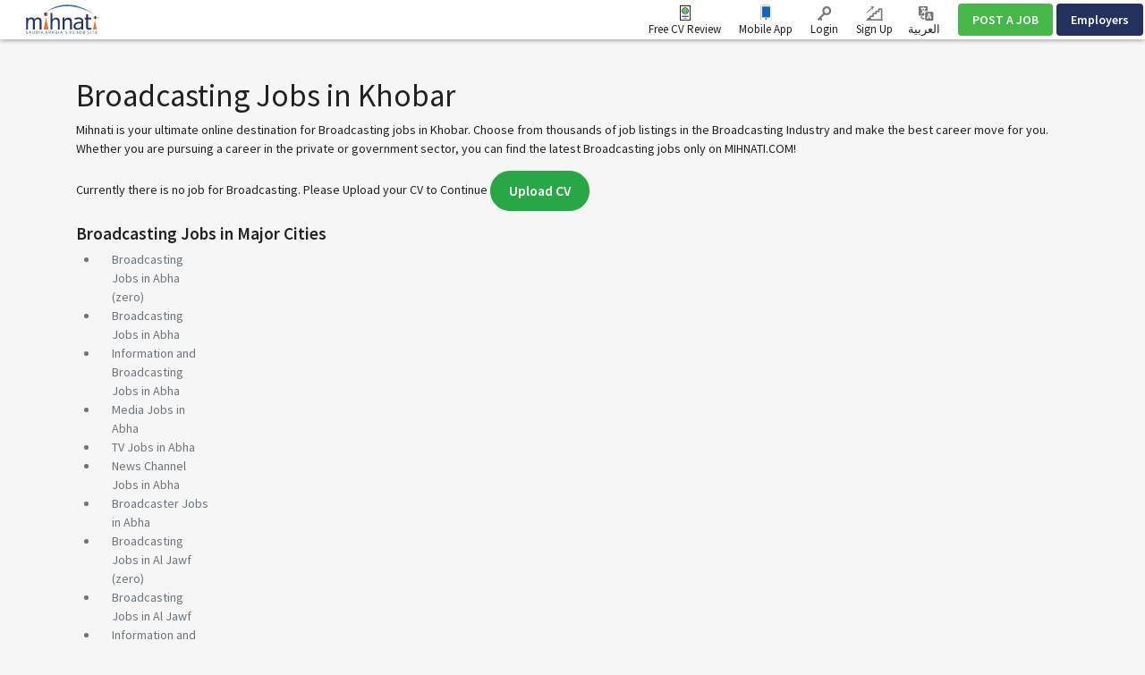

--- FILE ---
content_type: text/html; charset=UTF-8
request_url: https://www.mihnati.com/EN/industry/broadcasting-jobs-in-khobar
body_size: 19129
content:
<!DOCTYPE html>
<html lang="en" dir="" xmlns:og="http://opengraphprotocol.org/schema/">
    <head>
                    <link rel="dns-prefetch" href="//s.mihnati.com">
                <link rel="manifest" href="https://www.mihnati.com/manifest.json">
        <meta charset="utf-8">
        <link rel="shortcut icon" href="https://s.mihnati.com/m/i/favicon.ico" type="image/x-icon" />
                        <meta name = "y_key" content = "71f5defca48d6c11" />
<title>Broadcasting Jobs in Khobar, Khobar Broadcasting Jobs - MIHNATI.COM</title>
<meta name="keywords" content="Broadcasting Jobs in Khobar, Jobs in Saudi Arabia, Jobs Saudi Arabia, Jobs, Careers, Recruitment, Employment, Hiring, Banking, CVs, Career, Finance, IT, Marketing, Online Jobs, Opportunity, Saudi Arabia, Resume, Work, naukri, rizq, Rozi" />
<meta name="description" content="Broadcasting Jobs in Khobar, Khobar Broadcasting Jobs - Browse all latest Broadcasting jobs in Khobar on MIHNATI.COM. Apply now for Jobs in Broadcasting and get your dream job." /><link rel="canonical" href="https://www.mihnati.com/EN/industry/broadcasting-jobs-in-khobar" />
<meta name="robots" content="ALL, FOLLOW,INDEX" />
<meta name="author" content="MIHNATI.COM" />
		<meta name="verify-v1" content="lvT7YgJc8GmCvYl0LSxeTWvgiiccPRygt69vBhDWK3M=" />
		<link rel="P3Pv1" href="https://s.mihnati.com//w3c/p3p.xml" />
		<script>
	  (function(i,s,o,g,r,a,m){i['GoogleAnalyticsObject']=r;i[r]=i[r]||function(){
	  (i[r].q=i[r].q||[]).push(arguments)},i[r].l=1*new Date();a=s.createElement(o),
	  m=s.getElementsByTagName(o)[0];a.async=1;a.src=g;m.parentNode.insertBefore(a,m)
	  })(window,document,'script','//www.google-analytics.com/analytics.js','__gaTracker');
	
	  __gaTracker('create', 'UA-847947-1', 'auto');
	  __gaTracker('send', 'pageview');
 
          </script><meta property="og:site_name" content="MIHNATI.COM"/><!-- Socializer Tags --> 
         
	<meta property="og:type" content="article" />
	<meta property="fb:app_id" content="430174133720003"/>
	<meta property="og:title" content="Broadcasting Jobs in Khobar, Khobar Broadcasting Jobs - MIHNATI.COM"/>
	<meta property="og:url" content="https://www.mihnati.com/EN/industry/broadcasting-jobs-in-khobar"/>
<meta property="og:description" content="Broadcasting Jobs in Khobar, Khobar Broadcasting Jobs - Browse all latest Broadcasting jobs in Khobar on MIHNATI.COM. Apply now for Jobs in Broadcasting and get your dream job."/><meta property="og:image" content="https://s.mihnati.com/m/i/en/fb-logo.gif" /><!-- Socializer Tags --> <meta name="google-play-app" content="app-id=com.mihnati.seeker">
	<meta name="apple-itunes-app" content="app-id=1127304279"><meta name="twitter:card" content="summary" />
	<meta name="twitter:title" content="Broadcasting Jobs in Khobar, Khobar Broadcasting Jobs - MIHNATI.COM"/>
<meta name="twitter:description" content="Broadcasting Jobs in Khobar, Khobar Broadcasting Jobs - Browse all latest Broadcasting jobs in Khobar on MIHNATI.COM. Apply now for Jobs in Broadcasting and get your dream job."/><meta name="twitter:image" content="https://s.mihnati.com/m/i/en/fb-logo.gif" /><script async='async' src='https://www.googletagservices.com/tag/js/gpt.js'></script>
    <script>
    var googletag = googletag || {};
    googletag.cmd = googletag.cmd || [];
    </script><script type='text/javascript'>googletag.cmd.push(function() {googletag.defineSlot('/1026388/MI-JobSearch-468x60-2', [468,60], 'divMI-JobSearch-468x60-2').addService(googletag.pubads());googletag.defineSlot('/1026388/MI-JobSearch-468x60-3', [468,60], 'divMI-JobSearch-468x60-3').addService(googletag.pubads());googletag.defineSlot('/1026388/MI-JobSearch-468x60-4', [468,60], 'divMI-JobSearch-468x60-4').addService(googletag.pubads());googletag.defineSlot('/1026388/MI-JobSearch-468x60-5', [468,60], 'divMI-JobSearch-468x60-5').addService(googletag.pubads());googletag.pubads().enableSingleRequest();googletag.pubads().collapseEmptyDivs();googletag.enableServices();googletag.pubads().setTargeting("channel", "all");googletag.pubads().setTargeting("slots", "MI-JobSearch-468x60-2");googletag.pubads().setTargeting("slots", "MI-JobSearch-468x60-3");googletag.pubads().setTargeting("slots", "MI-JobSearch-468x60-4");googletag.pubads().setTargeting("slots", "MI-JobSearch-468x60-5");googletag.pubads().setTargeting("ipcity", "Columbus");});</script><meta name="twitter:site" content="@rozee_jobs"/><link rel="publisher" href="https://plus.google.com/111680031153522807071/" /> <meta name="msvalidate.01" content="FCE83D222F6EEF62F74093AF20244F08" /> <!-- Facebook Pixel Code -->
<script>
!function(f,b,e,v,n,t,s){if(f.fbq)return;n=f.fbq=function(){n.callMethod?
n.callMethod.apply(n,arguments):n.queue.push(arguments)};if(!f._fbq)f._fbq=n;
n.push=n;n.loaded=!0;n.version='2.0';n.queue=[];t=b.createElement(e);t.async=!0;
t.src=v;s=b.getElementsByTagName(e)[0];s.parentNode.insertBefore(t,s)}(window,
document,'script','//connect.facebook.net/en_US/fbevents.js');

fbq('init', '1672155926338290');
fbq('track', "PageView");
</script>
<noscript><img height="1" width="1" style="display:none"
src="https://www.facebook.com/tr?id=1672155926338290&ev=PageView&noscript=1"
/></noscript>
<!-- End Facebook Pixel Code -->
        <meta name="viewport" content="width=device-width, initial-scale=1.0, user-scalable=1.0, minimum-scale=1.0, maximum-scale=1.0">

                                        <link href="//stackpath.bootstrapcdn.com/bootstrap/4.2.1/css/bootstrap.min.css" rel="stylesheet">
                        <link href="https://s.mihnati.com/v6/ss/cmn.css?ver=2026012014" rel="stylesheet">
            <link href="https://s.mihnati.com/mobile/ss/cmn.css?ver=2026012014" rel="stylesheet">
            <link href="https://s.mihnati.com/v6/ss/cmn-4.2.1.css?ver=2026012014" rel="stylesheet">
            <script src="//cdnjs.cloudflare.com/ajax/libs/jquery/3.3.1/jquery.min.js"></script>
            <script src="//cdnjs.cloudflare.com/ajax/libs/popper.js/1.14.0/umd/popper.min.js"></script>
                            <script src="//stackpath.bootstrapcdn.com/bootstrap/4.1.0/js/bootstrap.min.js"></script>
                                 <link href="https://s.mihnati.com/v6/ss/mihnati.css?ver=2026012014" rel="stylesheet">

         
                                <script src="//maps.googleapis.com/maps/api/js?key=AIzaSyDs9qheaEBBkPyb_0QbdjXgRBlLeZkzcng"></script>
                            <script src="https://s.mihnati.com/c/js/user_location.js?ver=2026012014"></script>
                                    <link href="https://s.mihnati.com/boot/css/bootstrap-select.min.css?ver=2026012014" rel="stylesheet">

        <link rel="stylesheet" href="https://cdnjs.cloudflare.com/ajax/libs/malihu-custom-scrollbar-plugin/3.1.5/jquery.mCustomScrollbar.min.css">
        
            <link href="https://s.mihnati.com/boot/css/bootstrap-select.min.css" rel="stylesheet">
    <link href="https://s.mihnati.com/c/ss/video-testimonials.css?ver=2026012014" rel="stylesheet">
    <link href="https://s.mihnati.com/company_logos/sprt/hm-tj95.css?ver=2026012014" rel="stylesheet">

        <script>
            var ajax_url = "//www.mihnati.com/EN/services/"; 
            var site_url = "//www.mihnati.com/EN/";
            var locale = "en";
            var hiring_url = "https://hiring.mihnati.com/";
            var AUTOC_DOMAIN = "autoc.mihnati.com";
            var AUTOC_PORT = "443";
            var FB_APPID = "430174133720003";
            var seeker_url = "https://www.mihnati.com/EN/";
            var assets_url = "https://s.mihnati.com/";
            var msg_form_warning = "Please enter valid e-mail address and/or password";
            var msg_form_validation_warning = "Please fill/correct all the fields highlighted in red";
            var msg_multiemail_error = "Invalid email format: please use a comma to separate multiple email addresses.";
            var msg_plz_wait = "Please wait...";
            var webId = "95";
            var site_at = "live";
            var to = "DOMAIN_NAME’s best features packed  into a snappy mobile app.";
            var from = "Full Function. Tiny Form.";
            var orMore = "Job Questions";
            var orLess = "Your Test Session Details for";
            var txtJob = "new job";
            var txtJobs = "new jobs";
            var cityLbl = "Reproduction of material from any MIHNATI.COM pages without permission is strictly prohibited.";
            var saveDraft = "Job alert already exists.";
            var sent = "Sent";
            var selCityName = "Expected Salary is required";
            // msgs for magic suggest, cannot come from controller
            var msg_cannot_choose_more_than_item = "You cannot choose more than %d item";
            var msg_cannot_choose_more_than_items = "You cannot choose more than %d items";
            var cityLabel = "Choose City";            var successEmail = "Email sent successfully.";
            var failEmail = "Error occurred while sending email, please try again";
            var pwdMsg = "Passwords must be at least 8 characters long and have a combination of uppercase and lowercase letters and numbers.";
            var fbWaitMsg = "Connected to Facebook, Please wait ...";
            var fbFailedMsg = "Facebook login failed.";
            var companyregno = "Search Jobs Now";
            var interNic = "18";
            var sockSrchCat = '012';
            var DOMAIN_COOKIE = ".mihnati.com";
            var DESCRIPTION_LIMIT = 15000;
        </script>

                    <link href="https://fonts.googleapis.com/css?family=Source+Sans+Pro:300,400,600,700" rel="stylesheet"> 
                <script src="https://s.mihnati.com/c/js/imgBrokenHandelr.js?ver=2026012014"></script>

        
        

    </head>
    <body>
                                        <script>
                    fbq('trackCustom', 'JobSearch', {industry:"broadcasting"});

                </script>
                            


        <!-- Vimeo Video Popup Start -->
        <div class="tvStory" style="display: none" id="tvcoverlay">
            <div class="sstryoverlayfixed"></div>
            <div class="sstryoverlay" id="sstry-video">
                <div class="ov-center"> <a onClick="showTVC('h');" href="javascript:;" class="ov-close"></a>
                    <div id="tvcvideoCnt" style="z-index:9999; background-image:url(https://s.mihnati.com/c/i/video-loading.gif); background-size:100% 100%; height:100%; width:100%">

                                            </div>
                </div>
            </div>
        </div>
                <header>
            
<link href="https://s.mihnati.com/v6/ss/fl-nav.css?ver=2026012014" rel="stylesheet">
    <div id="header-override">
                            <link href="https://s.mihnati.com/v6/ss/fl-nav.css?ver=2026012014" rel="stylesheet">
<nav class="navbar  navbar-expand-lg navbar-default navbar-light fixed-top">
    <div class="navbar-brand">
        <a href="https://www.mihnati.com/EN/"><img src="https://s.mihnati.com/m/i/en/logo.svg" alt="MIHNATI.COM"></a>
    </div>
    <button class="navbar-toggler" type="button" data-toggle="collapse" data-target="#navbar" aria-controls="navbarSupportedContent" aria-expanded="false" aria-label="Toggle navigation">
        <span class="navbar-toggler-icon"></span>
    </button>
    <div id="navbar" class="collapse navbar-collapse">
                <ul class="navbar-nav navbar-nv mr-auto">
</ul>
        <ul class="nav navbar-nav navbar-link navbar-right">
                            
            


            <li class="">
                <a href="//www.mihnati.com/EN/free-cv-review" class="nav-review" rel="get" name="hdrfreeCvReview">
                    Free CV Review
                </a>
            </li>
 
            <li class="dropdown mobileApp">
                <a href="javascript:;" class="nav-download">Mobile App</a>
                <ul class="dropdown-menu">
                    <li>
                        <div class="download-dropdown-container" id="download-dropdown">
                            <div class="dropdown-box">
                    <div class="content-container float-left">
                        <p class="text-large">The Mihnati Jobs App.</p>
                        <div class="text-small">KSA&#039;s best opportunities in the palm of your hand.</div>
                        <a class="apps-link play-store-img" rel="get" name="HdrAndroidApp" href="https://goo.gl/VQh1YS" target="_blank" data-bypass=""></a>
                        <a class="app-store-img apps-link" rel="get" name="HdrIosApp" href="https://goo.gl/Er2TYA" target="_blank" data-bypass=""></a>
                    </div>
                    <div class="phone-app-screen mihnati float-right"></div>
                </div>
                        </div>
                    </li>
                </ul>
            </li>
                                    <li>
                <a
                                    href="https://www.mihnati.com/EN/login"
                                 target="" class="nav-login" rel="get" name="hdrLogin">
                    <i class="rz-ico rz-nav-login"></i>
                    Login
                </a>
            </li>
            <li>
                <a href="https://www.mihnati.com/EN/register" class="nav-signup" rel="get" name="hdrRegister">
                    <i class="rz-ico rz-nav-signup"></i>
                    Sign Up
                </a>
            </li>
                                                          
                                        <li id="language">
                <a href="//www.mihnati.com/industry/broadcasting-jobs-in-khobar?chlng=y" class="lng nav-link">            
                    <i class="rz-ico rz-nav-lang"></i>
                العربية
                    &lrm;</a></li>
            
        </ul>
                <ul class="nav navbar-nav navbar-btn navbar-right nav-fl-tabs" >
            <!--<li><a href="#" class="btn btn-info">Freelancer</a></li>-->
            <li><a href="https://hiring.mihnati.com/EN/job/quickpost?stp=1" class="btn btn-success btn-tabs btn-job" rel="get" name="hdrQuickPost">POST A JOB</a></li>
                        <li><a href="https://hiring.mihnati.com/EN/" class="btn btn-primary empBtn btn-tabs btn-emp" rel="get" name="hdrEmployer">Employers</a></li>
        </ul>
    </div>
    <!--/.nav-collapse -->
</nav>
 

                    </div>

            
            <!--Recomended jobs section start-->
                <script>
                    /*var msg_best_match = "The best jobs on Mihnati that match your profile ";
                    var msg_great_match = "Jobs in your general field that may be interesting";
                    var msg_save = "Save";
                    var msg_saved = "Saved";
                    var msg_saving = "Saving";

                    $(function(){
                        $("#rcJbSc-close").click(function() {
                          $(".nav-list").parent().toggleClass('active');
                          $('body').toggleClass('active');
                        });
                        $(".nav-list").click(function() {
                          $(this).removeClass('pulse');
                          $(this).parent().toggleClass('active');
                          $('body').addClass('visited').toggleClass('active');
                        });
                        getUserRecomendedJobs(); 
                    });*/
                </script>
                <div id="recomended_jobs" class="rcJbSc mCustomScrollbar hidden"  data-mcs-theme="dark">
                    <h2>
                        Recommended Jobs <span class="r_job_count"></span> 
                        <a href="javascript:;" class="close" id="rcJbSc-close">
                            <i class="rz-cross"></i>
                        </a>
                    </h2>

                    <div class="recomended_jobs_body">
                    </div>
                </div>
                <div class="rcJbScShadow"></div>
            <!--Recomended jobs section end-->

        </header>
        
        <style>
    .panel-title a.text-dark::after{
        display: inline-block;
        margin-left: 0.255em;
        vertical-align: 0.255em;
        content: "";
        border-top: 0.3em solid;
        border-right: 0.3em solid transparent;
        border-bottom: 0;
        border-left: 0.3em solid transparent;
        border-top-color: #212121;
        float: right;
        margin-top: 0.3125rem;
    }
    .chbx input[type=checkbox]{
        width: 20px;
        height: 20px;
    }
    .panel .panel-heading{
        margin-bottom: 10px;
    }
    .search-btn.fixed{
        position: fixed;
        bottom: 0;
        /* width: 285px; */
        /* background: #fff; */
        /* padding: 10px; */
        /* margin-left: -20px; */
        /* margin-right: -20px; */
        /* border-top: 1px solid #9c7171; */
        /* border-right: 1px solid #cecece; */
        /* box-shadow: 0 -5px 9px -9px rgb(0 0 0 / 50%);
        -webkit-box-shadow: 0 -5px 9px -9px rgb(0 0 0 / 50%);
        -moz-box-shadow: 0 -5px 9px -9px rgba(0,0,0,.5);
        -o-box-shadow: 0 -5px 9px -9px rgba(0,0,0,.5);
        -ms-box-shadow: 0 -5px 9px -9px rgba(0,0,0,.5); */
    }
    .divdr {
        height: 1px;
        width: 100%;
        background-color: #e0e0e0;
        margin: 1.25rem 0;
    }
</style>
    <script>var siteLang = 'en';var cdnURL = 'https://s.mihnati.com/m/i/en/uploader_browse_new.png';var requiredMessage = 'This field is required.';var msg_save = 'Save';var msg_saved = 'Saved';var msg_saving = 'Saving';var msg_follow = 'Follow';var msg_following = 'Following';var msg_unfollow = 'Unfollow';var msg_unfollowing = 'Unfollowing';var DOMAIN_COOKIE = '.mihnati.com';</script>

        <div class=" job-listing opages my-5  "> 
             
        <div class="opcontainer container">
            <div class="row" style="display: none;">
                <div class="col-md-12">
                                        <ol class="breadcrumb s-14">
                                                                                                                        <li><a href="https://www.mihnati.com/EN/">Home</a></li>
                                                                                                                                        <li><a href="https://www.mihnati.com/EN/">Jobs in Saudi Arabia</a></li>
                                                                                                                                        <li class="active">Broadcasting Jobs in Khobar</li>
                                                                                                                    </ol>
                </div>
            </div>
                            <div class="row fltr" style="display: none;">
                    <input type="hidden" id="current_page_url" value="//www.mihnati.com/EN/industry/broadcasting-jobs-in-khobar" />
                    <input type="hidden" id="real_page_url" value="//www.mihnati.com/EN/industry/broadcasting-jobs-in-khobar" />
                    <input type="hidden" id="search_keyword" value="all" />
                                        <input type="hidden" id="facet_package" value="" />
                    <input type="hidden" id="channel_facet" value="" />
                    <input type="hidden" id="salary_facet" value="" />
                    <div class="col-md-9  col-sm-12">
                        <div class="fltrf" >
                            <div class="row">
                                <form id="search_form" method="get" action="//www.mihnati.com/EN/job/jsearch/">
                                    <div class="col-md-12">
                                        <div class="col-sm-3 suggest" >
                                            <input type="text" autocomplete="off" id='search' class="form-control radius0 s-16" value="" placeholder="Job Title, Skill or Company"  name="job_title">
                                                <script src="https://s.mihnati.com/c/js/sock.js?ver=2026012014"></script>
    <script>
        var websocket;
        var socTit = 'Suggested Job Titles';
        var socComp = 'Suggested Companies';
        var socSki = 'Suggested Skills';
        var nosCompanies = 'Suggested Companies';
        var schools = 'Suggested Institutes';
        $(document).ready(function () {
            server();
        });
    </script>
                                            <script> new sockPlugin('search', 0, '012');</script>
                                        </div>
                                        <div class="">
                                            <div class="col-sm-3">
                                                <select class="form-control radius0 selectPicker  s-16" name="category" data-size="15" data-live-search="true">
                                                    <option value="">Functional Area</option>
                                                                                                            <option value="13"  title="Accounts, Finance &amp; Financial Services">Accounts, Finance &amp; Financial Services </option>
                                                                                                            <option value="132"  title="Administration">Administration </option>
                                                                                                            <option value="77"  title="Architects &amp; Construction">Architects &amp; Construction </option>
                                                                                                            <option value="2860"  title="Artificial Intelligence (AI)">Artificial Intelligence (AI) </option>
                                                                                                            <option value="109"  title="Client Services &amp; Customer Support">Client Services &amp; Customer Support </option>
                                                                                                            <option value="88"  title="Computer Networking">Computer Networking </option>
                                                                                                            <option value="110"  title="Creative Design">Creative Design </option>
                                                                                                            <option value="128"  title="Distribution &amp; Logistics">Distribution &amp; Logistics </option>
                                                                                                            <option value="52"  title="Engineering">Engineering </option>
                                                                                                            <option value="81"  title="Executive Management">Executive Management </option>
                                                                                                            <option value="130"  title="Field Operations">Field Operations </option>
                                                                                                            <option value="14"  title="Human Resources">Human Resources </option>
                                                                                                            <option value="84"  title="Intern">Intern </option>
                                                                                                            <option value="57"  title="Legal Affairs">Legal Affairs </option>
                                                                                                            <option value="124"  title="Maintenance/Repair">Maintenance/Repair </option>
                                                                                                            <option value="21"  title="Manufacturing">Manufacturing </option>
                                                                                                            <option value="127"  title="Maritime &amp; Shipping">Maritime &amp; Shipping </option>
                                                                                                            <option value="16"  title="Marketing">Marketing </option>
                                                                                                            <option value="15"  title="Operations">Operations </option>
                                                                                                            <option value="23"  title="Planning &amp; Development">Planning &amp; Development </option>
                                                                                                            <option value="108"  title="Project Management">Project Management </option>
                                                                                                            <option value="58"  title="Public Relations">Public Relations </option>
                                                                                                            <option value="49"  title="Sales &amp; Business Development">Sales &amp; Business Development </option>
                                                                                                            <option value="78"  title="Secretarial, Clerical &amp; Front Office">Secretarial, Clerical &amp; Front Office </option>
                                                                                                            <option value="95"  title="Software &amp; Web Development">Software &amp; Web Development </option>
                                                                                                            <option value="111"  title="Supply Chain Management">Supply Chain Management </option>
                                                                                                            <option value="96"  title="Systems Analyst">Systems Analyst </option>
                                                                                                            <option value="102"  title="Teachers/Education, Training &amp; Development">Teachers/Education, Training &amp; Development </option>
                                                                                                            <option value="94"  title="Telemarketing">Telemarketing </option>
                                                                                                            <option value="126"  title="Warehousing">Warehousing </option>
                                                        
                                                </select>
                                            </div>
                                            <div class="col-sm-2">
                                                <select class="form-control selectPicker radius0 s-16  " data-size="15" name="city" data-live-search="true">
                                                    <option value="">City</option>
                                                                                                            <option value="2417"  >Abha </option>
                                                                                                            <option value="2857"  >Abqaiq </option>
                                                                                                            <option value="2416"  >Abu Arish </option>
                                                                                                            <option value="2855"  >Afif </option>
                                                                                                            <option value="110001"  >Ahad Al Masarhah </option>
                                                                                                            <option value="109751"  >Ahad Rufaidah </option>
                                                                                                            <option value="3165"  >Al Abwa </option>
                                                                                                            <option value="110328"  >Al Aflaj </option>
                                                                                                            <option value="2415"  >Al Ahsa </option>
                                                                                                            <option value="110029"  >Al Aqeeq </option>
                                                                                                            <option value="110332"  >Al Arisia </option>
                                                                                                            <option value="3081"  >Al Artaweeiyah </option>
                                                                                                            <option value="110009"  >Al Asah </option>
                                                                                                            <option value="109753"  >Al Asyah </option>
                                                                                                            <option value="110051"  >Al Bad&#039; </option>
                                                                                                            <option value="2414"  >Al Bahah </option>
                                                                                                            <option value="110041"  >Al Bahah City </option>
                                                                                                            <option value="109983"  >Al Bashair </option>
                                                                                                            <option value="110049"  >Al Bda&#039;e </option>
                                                                                                            <option value="110057"  >Al Bekairiah </option>
                                                                                                            <option value="110007"  >Al Dair </option>
                                                                                                            <option value="109997"  >Al Darb </option>
                                                                                                            <option value="110039"  >Al Harjah </option>
                                                                                                            <option value="110322"  >Al Hulaylah </option>
                                                                                                            <option value="110037"  >Al Huwiyyah </option>
                                                                                                            <option value="3119"  >Al Jafer </option>
                                                                                                            <option value="2400"  >Al Jawf </option>
                                                                                                            <option value="110320"  >Al Jumum </option>
                                                                                                            <option value="2413"  >Al Kharj </option>
                                                                                                            <option value="110005"  >Al Khormah </option>
                                                                                                            <option value="3153"  >Al Lith </option>
                                                                                                            <option value="109987"  >Al Majardah </option>
                                                                                                            <option value="2865"  >Al Majmaah </option>
                                                                                                            <option value="110021"  >Al Mandaq </option>
                                                                                                            <option value="3155"  >Al Mikhwah </option>
                                                                                                            <option value="3121"  >Al Mubarraz </option>
                                                                                                            <option value="110053"  >Al Muzannab </option>
                                                                                                            <option value="2867"  >Al Namas </option>
                                                                                                            <option value="3123"  >Al Omran </option>
                                                                                                            <option value="109963"  >Al Owaiqiliah </option>
                                                                                                            <option value="3125"  >Al Oyoon </option>
                                                                                                            <option value="2412"  >Al Qasim </option>
                                                                                                            <option value="3159"  >Al Qunfudhah </option>
                                                                                                            <option value="110017"  >Al Qurayyat </option>
                                                                                                            <option value="3087"  >Al Quwayiyah </option>
                                                                                                            <option value="110045"  >Al Quz </option>
                                                                                                            <option value="110031"  >Al Sarh </option>
                                                                                                            <option value="109999"  >Al She&#039;bain </option>
                                                                                                            <option value="110027"  >Al Sheqaiq </option>
                                                                                                            <option value="110336"  >Al Wadyean </option>
                                                                                                            <option value="2863"  >Al Wajh </option>
                                                                                                            <option value="110059"  >Al Zulf </option>
                                                                                                            <option value="110896"  >Al-Bukayriyah </option>
                                                                                                            <option value="110892"  >Al-Makhwah </option>
                                                                                                            <option value="110900"  >Al-Quwayiyah </option>
                                                                                                            <option value="110894"  >Al-Ula </option>
                                                                                                            <option value="3113"  >Al-Uyun </option>
                                                                                                            <option value="109971"  >Anna&#039;airiah </option>
                                                                                                            <option value="3101"  >Ar Rass </option>
                                                                                                            <option value="2409"  >Arar </option>
                                                                                                            <option value="110324"  >As Sarar </option>
                                                                                                            <option value="3105"  >As Sulayyil </option>
                                                                                                            <option value="110458"  >Aseer </option>
                                                                                                            <option value="3183"  >Az Zaimah </option>
                                                                                                            <option value="2869"  >Az-Zulfi </option>
                                                                                                            <option value="3167"  >Badr </option>
                                                                                                            <option value="110047"  >Bahrah </option>
                                                                                                            <option value="109993"  >Baish </option>
                                                                                                            <option value="2859"  >Baljurashi </option>
                                                                                                            <option value="3147"  >Bareq </option>
                                                                                                            <option value="110023"  >Belqaran </option>
                                                                                                            <option value="109973"  >Belsamar </option>
                                                                                                            <option value="2861"  >Bish </option>
                                                                                                            <option value="2408"  >Buraydah </option>
                                                                                                            <option value="110898"  >Buraydah </option>
                                                                                                            <option value="3169"  >Dahaban </option>
                                                                                                            <option value="2407"  >Dammam </option>
                                                                                                            <option value="109757"  >Daumat Al Jandal </option>
                                                                                                            <option value="2406"  >Dawadmi </option>
                                                                                                            <option value="2851"  >Dhahran </option>
                                                                                                            <option value="109977"  >Dhahran Al Janoub </option>
                                                                                                            <option value="110035"  >Dhamad </option>
                                                                                                            <option value="110019"  >Dhibaa </option>
                                                                                                            <option value="3083"  >Dhurma </option>
                                                                                                            <option value="3085"  >Diriyah </option>
                                                                                                            <option value="110906"  >Duba </option>
                                                                                                            <option value="109991"  >Fursan </option>
                                                                                                            <option value="2404"  >Hafr Al batin </option>
                                                                                                            <option value="2405"  >Hail </option>
                                                                                                            <option value="110011"  >Haql </option>
                                                                                                            <option value="3091"  >Harmah </option>
                                                                                                            <option value="3089"  >Hautat Sudair </option>
                                                                                                            <option value="2403"  >Hofuf </option>
                                                                                                            <option value="3117"  >Hotat Bani Tamim </option>
                                                                                                            <option value="2402"  >Jeddah </option>
                                                                                                            <option value="2401"  >Jizan </option>
                                                                                                            <option value="3149"  >Jizan Economic City </option>
                                                                                                            <option value="2399"  >Jubail </option>
                                                                                                            <option value="109965"  >Jubail Industrial City </option>
                                                                                                            <option value="2877"  >Khafji </option>
                                                                                                            <option value="2398"  >Khamis Mushait </option>
                                                                                                            <option value="3171"  >Khaybar </option>
                                                                                                            <option value="2397" selected >Khobar </option>
                                                                                                            <option value="3173"  >King Abdullah Economic City </option>
                                                                                                            <option value="109969"  >King Khalid Military City </option>
                                                                                                            <option value="3175"  >Knowledge Economic City </option>
                                                                                                            <option value="3095"  >Layla </option>
                                                                                                            <option value="2395"  >Madinah </option>
                                                                                                            <option value="2396"  >Makkah </option>
                                                                                                            <option value="109979"  >Markaz Safwa </option>
                                                                                                            <option value="3177"  >Mastoorah </option>
                                                                                                            <option value="109967"  >Muhayil </option>
                                                                                                            <option value="3099"  >Muzahmiyya </option>
                                                                                                            <option value="2394"  >Najran </option>
                                                                                                            <option value="110043"  >Namirah </option>
                                                                                                            <option value="110902"  >Nariyah </option>
                                                                                                            <option value="110772"  >Other </option>
                                                                                                            <option value="3179"  >Qadeimah </option>
                                                                                                            <option value="3127"  >Qaisumah </option>
                                                                                                            <option value="110033"  >Qalwah </option>
                                                                                                            <option value="2392"  >Qatif </option>
                                                                                                            <option value="2848"  >Rabigh </option>
                                                                                                            <option value="2881"  >Rafha </option>
                                                                                                            <option value="110326"  >Ramaah </option>
                                                                                                            <option value="110003"  >Raniyya </option>
                                                                                                            <option value="110904"  >Ranyah </option>
                                                                                                            <option value="110293"  >Ras Al Khair </option>
                                                                                                            <option value="3129"  >Ras Tanura </option>
                                                                                                            <option value="2391"  >Riyadh </option>
                                                                                                            <option value="3103"  >Riyadh Al Khabra </option>
                                                                                                            <option value="110025"  >Robo&#039;Quresh </option>
                                                                                                            <option value="3131"  >Rumailah </option>
                                                                                                            <option value="2390"  >Sabia </option>
                                                                                                            <option value="3161"  >Sabt Al Alaya </option>
                                                                                                            <option value="2853"  >Safwa </option>
                                                                                                            <option value="3133"  >Saihat </option>
                                                                                                            <option value="110055"  >Sajir </option>
                                                                                                            <option value="2389"  >Sakakah </option>
                                                                                                            <option value="109989"  >Samtah </option>
                                                                                                            <option value="109981"  >Sarat Obaidah </option>
                                                                                                            <option value="2871"  >Shaqraa </option>
                                                                                                            <option value="2873"  >Sharurah </option>
                                                                                                            <option value="3137"  >Shaybah </option>
                                                                                                            <option value="110330"  >Tabarjal </option>
                                                                                                            <option value="2388"  >Tabuk </option>
                                                                                                            <option value="2410"  >Taif </option>
                                                                                                            <option value="109759"  >Taima </option>
                                                                                                            <option value="3163"  >Tanomah </option>
                                                                                                            <option value="3139"  >Tarout </option>
                                                                                                            <option value="109985"  >Tathleeth </option>
                                                                                                            <option value="3107"  >Thadiq </option>
                                                                                                            <option value="3141"  >Thuqbah </option>
                                                                                                            <option value="3181"  >Thuwal </option>
                                                                                                            <option value="110013"  >Traif </option>
                                                                                                            <option value="3143"  >Udhailiyah </option>
                                                                                                            <option value="3109"  >Um Al Sahek </option>
                                                                                                            <option value="110352"  >Umluj </option>
                                                                                                            <option value="2393"  >Unaizah </option>
                                                                                                            <option value="3145"  >Uqair </option>
                                                                                                            <option value="3111"  >Uyayna </option>
                                                                                                            <option value="110295"  >Wa&#039;ad Al Shamal </option>
                                                                                                            <option value="2883"  >Wadi Al Dawasir </option>
                                                                                                            <option value="2387"  >Yanbu </option>
                                                                                                            <option value="3268"  >Yanbu Al Bahr </option>
                                                        
                                                </select>
                                            </div>
                                            <div class="col-sm-3">
                                                <select class="form-control selectPicker  radius0 s-16"  data-size="15" name="salary_range">
                                                    <option value="">Min. Salary </option>
                                                                                                            <option value="250:*"  >250</option>
                                                                                                            <option value="500:*"  >500</option>
                                                                                                            <option value="750:*"  >750</option>
                                                                                                            <option value="1000:*"  >1,000</option>
                                                                                                            <option value="1250:*"  >1,250</option>
                                                                                                            <option value="1500:*"  >1,500</option>
                                                                                                            <option value="1750:*"  >1,750</option>
                                                                                                            <option value="2000:*"  >2,000</option>
                                                                                                            <option value="2500:*"  >2,500</option>
                                                                                                            <option value="3000:*"  >3,000</option>
                                                                                                            <option value="3500:*"  >3,500</option>
                                                                                                            <option value="4000:*"  >4,000</option>
                                                                                                            <option value="4500:*"  >4,500</option>
                                                                                                            <option value="5000:*"  >5,000</option>
                                                                                                            <option value="6000:*"  >6,000</option>
                                                                                                            <option value="7000:*"  >7,000</option>
                                                                                                            <option value="8000:*"  >8,000</option>
                                                                                                            <option value="9000:*"  >9,000</option>
                                                                                                            <option value="10000:*"  >10,000</option>
                                                                                                            <option value="11000:*"  >11,000</option>
                                                                                                            <option value="12000:*"  >12,000</option>
                                                                                                            <option value="13000:*"  >13,000</option>
                                                                                                            <option value="14000:*"  >14,000</option>
                                                                                                            <option value="15000:*"  >15,000</option>
                                                                                                            <option value="16000:*"  >16,000</option>
                                                                                                            <option value="17000:*"  >17,000</option>
                                                                                                            <option value="18000:*"  >18,000</option>
                                                                                                            <option value="19000:*"  >19,000</option>
                                                                                                            <option value="20000:*"  >20,000</option>
                                                                                                            <option value="25000:*"  >25,000</option>
                                                                                                            <option value="30000:*"  >30,000</option>
                                                                                                            <option value="35000:*"  >35,000</option>
                                                                                                            <option value="40000:*"  >40,000</option>
                                                                                                            <option value="45000:*"  >45,000</option>
                                                                                                            <option value="50000:*"  >50,000</option>
                                                                                                            <option value="60000:*"  >60,000</option>
                                                                                                            <option value="70000:*"  >70,000</option>
                                                                                                            <option value="80000:*"  >80,000</option>
                                                                                                            <option value="90000:*"  >90,000</option>
                                                                                                            <option value="100000:*"  >100,000</option>
                                                                                                            <option value="125000:*"  >125,000</option>
                                                                                                            <option value="150000:*"  >150,000</option>
                                                                                                            <option value="175000:*"  >175,000</option>
                                                                                                            <option value="200000:*"  >200,000</option>
                                                                                                            <option value="250000:*"  >250,000</option>
                                                                                                            <option value="300000:*"  >300,000</option>
                                                                                                            <option value="350000:*"  >350,000</option>
                                                                                                            <option value="400000:*"  >400,000</option>
                                                                                                            <option value="450000:*"  >450,000</option>
                                                                                                            <option value="500000:*"  >500,000</option>
                                                                                                            <option value="550000:*"  >550,000</option>
                                                                                                            <option value="600000:*"  >600,000</option>
                                                                                                    </select>
                                            </div>
                                        </div>
                                        <div class="col-sm-1">
                                            <button type="submit" class="btn btn-primary search btn-lg radius0 btn-block s-16" > <span class="glyphicon glyphicon-search"></span></button>
                                            <!--                                    <button type="submit" class="btn btn-primary search btn-lg radius0 btn-block s-16" >Search</button>
                                            -->                                    <!--<a href="#" class="btn btn-primary search btn-lg radius0 btn-block">Search</a>-->
                                        </div>
                                        <input type="hidden" id="suggested_type" name="suggested_type" />
                                        <input type="hidden" id="suggested_value" name="suggested_value" />
                                    </div>
                                </form>
                            </div>
                        </div>
                    </div>
                                    </div>  
                        <div class="j-area">
                <div class="row">
            <div class="col-md-12">

    <div class="alert alert-dismissable" style="display: none; position:relative;"  id="alertMessages" role="alert"><p><i class="rz-tick"></i>  <span>Ajax Messages</span> <i class="rz-cross cstm pull-right" data-dismiss="alert" style="position:absolute; top:10px; right:10px;"></i></p></div>
        <div class="clearfix"></div>
</div></div>                                                             <div class="boxb job-dtl sitemap">
                            <div class="text-left">
                                <h1 class="nomgn nrs-25">Broadcasting Jobs in Khobar</h1>                                <p class="mt5 nrs-14">Mihnati is your ultimate online destination for Broadcasting jobs in Khobar. Choose from thousands of job listings in the Broadcasting Industry and make the best career move for you. Whether you are pursuing a career in the private or government sector, you can find the latest Broadcasting jobs only on MIHNATI.COM!</p>                            </div>
                            <p class="nrs-16 mt10">Currently there is no job for Broadcasting. Please Upload your CV to Continue  <a href="//www.mihnati.com/EN/cvmanager" class='btn btn-success'>Upload CV</a></p></div>
                                                                    </div>
        <div>
                            <div class="boxb job-dtl sitemap">
                                            <div class="sect">
                            <h2 class="nrs-25 heading">Broadcasting Jobs in Major Cities</h2>
                            <div class="clearfix"></div>
                            <div class="row">
                                <ul class="mt llist">
                                                                            <li class="col-md-4 col-sm-6 text-muted"><a class="text-muted nrs-14 cnmae pull-left" href="https://www.mihnati.com/EN/industry/broadcasting-jobs-in-abha">Broadcasting Jobs in Abha</a> (zero)</li>
                                                                                <li class="col-md-4 col-sm-6 text-muted"><a class="text-muted nrs-14 cnmae pull-left" href="//www.mihnati.com/EN/search/broadcasting-jobs-in-abha">Broadcasting Jobs in Abha</a></li>
                                                                                <li class="col-md-4 col-sm-6 text-muted"><a class="text-muted nrs-14 cnmae pull-left" href="//www.mihnati.com/EN/search/information-and-broadcasting-jobs-in-abha"> Information and Broadcasting Jobs in Abha</a></li>
                                                                                <li class="col-md-4 col-sm-6 text-muted"><a class="text-muted nrs-14 cnmae pull-left" href="//www.mihnati.com/EN/search/media-jobs-in-abha"> Media Jobs in Abha</a></li>
                                                                                <li class="col-md-4 col-sm-6 text-muted"><a class="text-muted nrs-14 cnmae pull-left" href="//www.mihnati.com/EN/search/tv-jobs-in-abha"> TV Jobs in Abha</a></li>
                                                                                <li class="col-md-4 col-sm-6 text-muted"><a class="text-muted nrs-14 cnmae pull-left" href="//www.mihnati.com/EN/search/news-channel-jobs-in-abha"> News Channel Jobs in Abha</a></li>
                                                                                <li class="col-md-4 col-sm-6 text-muted"><a class="text-muted nrs-14 cnmae pull-left" href="//www.mihnati.com/EN/search/broadcaster-jobs-in-abha"> Broadcaster Jobs in Abha</a></li>
                                                                                <li class="col-md-4 col-sm-6 text-muted"><a class="text-muted nrs-14 cnmae pull-left" href="https://www.mihnati.com/EN/industry/broadcasting-jobs-in-al-jawf">Broadcasting Jobs in Al Jawf</a> (zero)</li>
                                                                                <li class="col-md-4 col-sm-6 text-muted"><a class="text-muted nrs-14 cnmae pull-left" href="//www.mihnati.com/EN/search/broadcasting-jobs-in-al-jawf">Broadcasting Jobs in Al Jawf</a></li>
                                                                                <li class="col-md-4 col-sm-6 text-muted"><a class="text-muted nrs-14 cnmae pull-left" href="//www.mihnati.com/EN/search/information-and-broadcasting-jobs-in-al-jawf"> Information and Broadcasting Jobs in Al Jawf</a></li>
                                                                                <li class="col-md-4 col-sm-6 text-muted"><a class="text-muted nrs-14 cnmae pull-left" href="//www.mihnati.com/EN/search/media-jobs-in-al-jawf"> Media Jobs in Al Jawf</a></li>
                                                                                <li class="col-md-4 col-sm-6 text-muted"><a class="text-muted nrs-14 cnmae pull-left" href="//www.mihnati.com/EN/search/tv-jobs-in-al-jawf"> TV Jobs in Al Jawf</a></li>
                                                                                <li class="col-md-4 col-sm-6 text-muted"><a class="text-muted nrs-14 cnmae pull-left" href="//www.mihnati.com/EN/search/news-channel-jobs-in-al-jawf"> News Channel Jobs in Al Jawf</a></li>
                                                                                <li class="col-md-4 col-sm-6 text-muted"><a class="text-muted nrs-14 cnmae pull-left" href="//www.mihnati.com/EN/search/broadcaster-jobs-in-al-jawf"> Broadcaster Jobs in Al Jawf</a></li>
                                                                                <li class="col-md-4 col-sm-6 text-muted"><a class="text-muted nrs-14 cnmae pull-left" href="https://www.mihnati.com/EN/industry/broadcasting-jobs-in-al-mikhwah">Broadcasting Jobs in Al Mikhwah</a> (zero)</li>
                                                                                <li class="col-md-4 col-sm-6 text-muted"><a class="text-muted nrs-14 cnmae pull-left" href="//www.mihnati.com/EN/search/broadcasting-jobs-in-al-mikhwah">Broadcasting Jobs in Al Mikhwah</a></li>
                                                                                <li class="col-md-4 col-sm-6 text-muted"><a class="text-muted nrs-14 cnmae pull-left" href="//www.mihnati.com/EN/search/information-and-broadcasting-jobs-in-al-mikhwah"> Information and Broadcasting Jobs in Al Mikhwah</a></li>
                                                                                <li class="col-md-4 col-sm-6 text-muted"><a class="text-muted nrs-14 cnmae pull-left" href="//www.mihnati.com/EN/search/media-jobs-in-al-mikhwah"> Media Jobs in Al Mikhwah</a></li>
                                                                                <li class="col-md-4 col-sm-6 text-muted"><a class="text-muted nrs-14 cnmae pull-left" href="//www.mihnati.com/EN/search/tv-jobs-in-al-mikhwah"> TV Jobs in Al Mikhwah</a></li>
                                                                                <li class="col-md-4 col-sm-6 text-muted"><a class="text-muted nrs-14 cnmae pull-left" href="//www.mihnati.com/EN/search/news-channel-jobs-in-al-mikhwah"> News Channel Jobs in Al Mikhwah</a></li>
                                                                                <li class="col-md-4 col-sm-6 text-muted"><a class="text-muted nrs-14 cnmae pull-left" href="//www.mihnati.com/EN/search/broadcaster-jobs-in-al-mikhwah"> Broadcaster Jobs in Al Mikhwah</a></li>
                                                                                <li class="col-md-4 col-sm-6 text-muted"><a class="text-muted nrs-14 cnmae pull-left" href="https://www.mihnati.com/EN/industry/broadcasting-jobs-in-arar">Broadcasting Jobs in Arar</a> (zero)</li>
                                                                                <li class="col-md-4 col-sm-6 text-muted"><a class="text-muted nrs-14 cnmae pull-left" href="//www.mihnati.com/EN/search/broadcasting-jobs-in-arar">Broadcasting Jobs in Arar</a></li>
                                                                                <li class="col-md-4 col-sm-6 text-muted"><a class="text-muted nrs-14 cnmae pull-left" href="//www.mihnati.com/EN/search/information-and-broadcasting-jobs-in-arar"> Information and Broadcasting Jobs in Arar</a></li>
                                                                                <li class="col-md-4 col-sm-6 text-muted"><a class="text-muted nrs-14 cnmae pull-left" href="//www.mihnati.com/EN/search/media-jobs-in-arar"> Media Jobs in Arar</a></li>
                                                                                <li class="col-md-4 col-sm-6 text-muted"><a class="text-muted nrs-14 cnmae pull-left" href="//www.mihnati.com/EN/search/tv-jobs-in-arar"> TV Jobs in Arar</a></li>
                                                                                <li class="col-md-4 col-sm-6 text-muted"><a class="text-muted nrs-14 cnmae pull-left" href="//www.mihnati.com/EN/search/news-channel-jobs-in-arar"> News Channel Jobs in Arar</a></li>
                                                                                <li class="col-md-4 col-sm-6 text-muted"><a class="text-muted nrs-14 cnmae pull-left" href="//www.mihnati.com/EN/search/broadcaster-jobs-in-arar"> Broadcaster Jobs in Arar</a></li>
                                                                                <li class="col-md-4 col-sm-6 text-muted"><a class="text-muted nrs-14 cnmae pull-left" href="https://www.mihnati.com/EN/industry/broadcasting-jobs-in-aseer">Broadcasting Jobs in Aseer</a> (zero)</li>
                                                                                <li class="col-md-4 col-sm-6 text-muted"><a class="text-muted nrs-14 cnmae pull-left" href="//www.mihnati.com/EN/search/broadcasting-jobs-in-aseer">Broadcasting Jobs in Aseer</a></li>
                                                                                <li class="col-md-4 col-sm-6 text-muted"><a class="text-muted nrs-14 cnmae pull-left" href="//www.mihnati.com/EN/search/information-and-broadcasting-jobs-in-aseer"> Information and Broadcasting Jobs in Aseer</a></li>
                                                                                <li class="col-md-4 col-sm-6 text-muted"><a class="text-muted nrs-14 cnmae pull-left" href="//www.mihnati.com/EN/search/media-jobs-in-aseer"> Media Jobs in Aseer</a></li>
                                                                                <li class="col-md-4 col-sm-6 text-muted"><a class="text-muted nrs-14 cnmae pull-left" href="//www.mihnati.com/EN/search/tv-jobs-in-aseer"> TV Jobs in Aseer</a></li>
                                                                                <li class="col-md-4 col-sm-6 text-muted"><a class="text-muted nrs-14 cnmae pull-left" href="//www.mihnati.com/EN/search/news-channel-jobs-in-aseer"> News Channel Jobs in Aseer</a></li>
                                                                                <li class="col-md-4 col-sm-6 text-muted"><a class="text-muted nrs-14 cnmae pull-left" href="//www.mihnati.com/EN/search/broadcaster-jobs-in-aseer"> Broadcaster Jobs in Aseer</a></li>
                                                                                <li class="col-md-4 col-sm-6 text-muted"><a class="text-muted nrs-14 cnmae pull-left" href="https://www.mihnati.com/EN/industry/broadcasting-jobs-in-dammam">Broadcasting Jobs in Dammam</a> (zero)</li>
                                                                                <li class="col-md-4 col-sm-6 text-muted"><a class="text-muted nrs-14 cnmae pull-left" href="//www.mihnati.com/EN/search/broadcasting-jobs-in-dammam">Broadcasting Jobs in Dammam</a></li>
                                                                                <li class="col-md-4 col-sm-6 text-muted"><a class="text-muted nrs-14 cnmae pull-left" href="//www.mihnati.com/EN/search/information-and-broadcasting-jobs-in-dammam"> Information and Broadcasting Jobs in Dammam</a></li>
                                                                                <li class="col-md-4 col-sm-6 text-muted"><a class="text-muted nrs-14 cnmae pull-left" href="//www.mihnati.com/EN/search/media-jobs-in-dammam"> Media Jobs in Dammam</a></li>
                                                                                <li class="col-md-4 col-sm-6 text-muted"><a class="text-muted nrs-14 cnmae pull-left" href="//www.mihnati.com/EN/search/tv-jobs-in-dammam"> TV Jobs in Dammam</a></li>
                                                                                <li class="col-md-4 col-sm-6 text-muted"><a class="text-muted nrs-14 cnmae pull-left" href="//www.mihnati.com/EN/search/news-channel-jobs-in-dammam"> News Channel Jobs in Dammam</a></li>
                                                                                <li class="col-md-4 col-sm-6 text-muted"><a class="text-muted nrs-14 cnmae pull-left" href="//www.mihnati.com/EN/search/broadcaster-jobs-in-dammam"> Broadcaster Jobs in Dammam</a></li>
                                                                                <li class="col-md-4 col-sm-6 text-muted"><a class="text-muted nrs-14 cnmae pull-left" href="https://www.mihnati.com/EN/industry/broadcasting-jobs-in-dhahran">Broadcasting Jobs in Dhahran</a> (zero)</li>
                                                                                <li class="col-md-4 col-sm-6 text-muted"><a class="text-muted nrs-14 cnmae pull-left" href="//www.mihnati.com/EN/search/broadcasting-jobs-in-dhahran">Broadcasting Jobs in Dhahran</a></li>
                                                                                <li class="col-md-4 col-sm-6 text-muted"><a class="text-muted nrs-14 cnmae pull-left" href="//www.mihnati.com/EN/search/information-and-broadcasting-jobs-in-dhahran"> Information and Broadcasting Jobs in Dhahran</a></li>
                                                                                <li class="col-md-4 col-sm-6 text-muted"><a class="text-muted nrs-14 cnmae pull-left" href="//www.mihnati.com/EN/search/media-jobs-in-dhahran"> Media Jobs in Dhahran</a></li>
                                                                                <li class="col-md-4 col-sm-6 text-muted"><a class="text-muted nrs-14 cnmae pull-left" href="//www.mihnati.com/EN/search/tv-jobs-in-dhahran"> TV Jobs in Dhahran</a></li>
                                                                                <li class="col-md-4 col-sm-6 text-muted"><a class="text-muted nrs-14 cnmae pull-left" href="//www.mihnati.com/EN/search/news-channel-jobs-in-dhahran"> News Channel Jobs in Dhahran</a></li>
                                                                                <li class="col-md-4 col-sm-6 text-muted"><a class="text-muted nrs-14 cnmae pull-left" href="//www.mihnati.com/EN/search/broadcaster-jobs-in-dhahran"> Broadcaster Jobs in Dhahran</a></li>
                                                                                <li class="col-md-4 col-sm-6 text-muted"><a class="text-muted nrs-14 cnmae pull-left" href="https://www.mihnati.com/EN/industry/broadcasting-jobs-in-jeddah">Broadcasting Jobs in Jeddah</a> (zero)</li>
                                                                                <li class="col-md-4 col-sm-6 text-muted"><a class="text-muted nrs-14 cnmae pull-left" href="//www.mihnati.com/EN/search/broadcasting-jobs-in-jeddah">Broadcasting Jobs in Jeddah</a></li>
                                                                                <li class="col-md-4 col-sm-6 text-muted"><a class="text-muted nrs-14 cnmae pull-left" href="//www.mihnati.com/EN/search/information-and-broadcasting-jobs-in-jeddah"> Information and Broadcasting Jobs in Jeddah</a></li>
                                                                                <li class="col-md-4 col-sm-6 text-muted"><a class="text-muted nrs-14 cnmae pull-left" href="//www.mihnati.com/EN/search/media-jobs-in-jeddah"> Media Jobs in Jeddah</a></li>
                                                                                <li class="col-md-4 col-sm-6 text-muted"><a class="text-muted nrs-14 cnmae pull-left" href="//www.mihnati.com/EN/search/tv-jobs-in-jeddah"> TV Jobs in Jeddah</a></li>
                                                                                <li class="col-md-4 col-sm-6 text-muted"><a class="text-muted nrs-14 cnmae pull-left" href="//www.mihnati.com/EN/search/news-channel-jobs-in-jeddah"> News Channel Jobs in Jeddah</a></li>
                                                                                <li class="col-md-4 col-sm-6 text-muted"><a class="text-muted nrs-14 cnmae pull-left" href="//www.mihnati.com/EN/search/broadcaster-jobs-in-jeddah"> Broadcaster Jobs in Jeddah</a></li>
                                                                                <li class="col-md-4 col-sm-6 text-muted"><a class="text-muted nrs-14 cnmae pull-left" href="https://www.mihnati.com/EN/industry/broadcasting-jobs-in-jubail">Broadcasting Jobs in Jubail</a> (zero)</li>
                                                                                <li class="col-md-4 col-sm-6 text-muted"><a class="text-muted nrs-14 cnmae pull-left" href="//www.mihnati.com/EN/search/broadcasting-jobs-in-jubail">Broadcasting Jobs in Jubail</a></li>
                                                                                <li class="col-md-4 col-sm-6 text-muted"><a class="text-muted nrs-14 cnmae pull-left" href="//www.mihnati.com/EN/search/information-and-broadcasting-jobs-in-jubail"> Information and Broadcasting Jobs in Jubail</a></li>
                                                                                <li class="col-md-4 col-sm-6 text-muted"><a class="text-muted nrs-14 cnmae pull-left" href="//www.mihnati.com/EN/search/media-jobs-in-jubail"> Media Jobs in Jubail</a></li>
                                                                                <li class="col-md-4 col-sm-6 text-muted"><a class="text-muted nrs-14 cnmae pull-left" href="//www.mihnati.com/EN/search/tv-jobs-in-jubail"> TV Jobs in Jubail</a></li>
                                                                                <li class="col-md-4 col-sm-6 text-muted"><a class="text-muted nrs-14 cnmae pull-left" href="//www.mihnati.com/EN/search/news-channel-jobs-in-jubail"> News Channel Jobs in Jubail</a></li>
                                                                                <li class="col-md-4 col-sm-6 text-muted"><a class="text-muted nrs-14 cnmae pull-left" href="//www.mihnati.com/EN/search/broadcaster-jobs-in-jubail"> Broadcaster Jobs in Jubail</a></li>
                                                                                <li class="col-md-4 col-sm-6 text-muted"><a class="text-muted nrs-14 cnmae pull-left" href="https://www.mihnati.com/EN/industry/broadcasting-jobs-in-khobar">Broadcasting Jobs in Khobar</a> (zero)</li>
                                                                                <li class="col-md-4 col-sm-6 text-muted"><a class="text-muted nrs-14 cnmae pull-left" href="//www.mihnati.com/EN/search/broadcasting-jobs-in-khobar">Broadcasting Jobs in Khobar</a></li>
                                                                                <li class="col-md-4 col-sm-6 text-muted"><a class="text-muted nrs-14 cnmae pull-left" href="//www.mihnati.com/EN/search/information-and-broadcasting-jobs-in-khobar"> Information and Broadcasting Jobs in Khobar</a></li>
                                                                                <li class="col-md-4 col-sm-6 text-muted"><a class="text-muted nrs-14 cnmae pull-left" href="//www.mihnati.com/EN/search/media-jobs-in-khobar"> Media Jobs in Khobar</a></li>
                                                                                <li class="col-md-4 col-sm-6 text-muted"><a class="text-muted nrs-14 cnmae pull-left" href="//www.mihnati.com/EN/search/tv-jobs-in-khobar"> TV Jobs in Khobar</a></li>
                                                                                <li class="col-md-4 col-sm-6 text-muted"><a class="text-muted nrs-14 cnmae pull-left" href="//www.mihnati.com/EN/search/news-channel-jobs-in-khobar"> News Channel Jobs in Khobar</a></li>
                                                                                <li class="col-md-4 col-sm-6 text-muted"><a class="text-muted nrs-14 cnmae pull-left" href="//www.mihnati.com/EN/search/broadcaster-jobs-in-khobar"> Broadcaster Jobs in Khobar</a></li>
                                                                                <li class="col-md-4 col-sm-6 text-muted"><a class="text-muted nrs-14 cnmae pull-left" href="https://www.mihnati.com/EN/industry/broadcasting-jobs-in-king-abdullah-economic-city">Broadcasting Jobs in King Abdullah Economic City</a> (zero)</li>
                                                                                <li class="col-md-4 col-sm-6 text-muted"><a class="text-muted nrs-14 cnmae pull-left" href="//www.mihnati.com/EN/search/broadcasting-jobs-in-king-abdullah-economic-city">Broadcasting Jobs in King Abdullah Economic City</a></li>
                                                                                <li class="col-md-4 col-sm-6 text-muted"><a class="text-muted nrs-14 cnmae pull-left" href="//www.mihnati.com/EN/search/information-and-broadcasting-jobs-in-king-abdullah-economic-city"> Information and Broadcasting Jobs in King Abdullah Economic City</a></li>
                                                                                <li class="col-md-4 col-sm-6 text-muted"><a class="text-muted nrs-14 cnmae pull-left" href="//www.mihnati.com/EN/search/media-jobs-in-king-abdullah-economic-city"> Media Jobs in King Abdullah Economic City</a></li>
                                                                                <li class="col-md-4 col-sm-6 text-muted"><a class="text-muted nrs-14 cnmae pull-left" href="//www.mihnati.com/EN/search/tv-jobs-in-king-abdullah-economic-city"> TV Jobs in King Abdullah Economic City</a></li>
                                                                                <li class="col-md-4 col-sm-6 text-muted"><a class="text-muted nrs-14 cnmae pull-left" href="//www.mihnati.com/EN/search/news-channel-jobs-in-king-abdullah-economic-city"> News Channel Jobs in King Abdullah Economic City</a></li>
                                                                                <li class="col-md-4 col-sm-6 text-muted"><a class="text-muted nrs-14 cnmae pull-left" href="//www.mihnati.com/EN/search/broadcaster-jobs-in-king-abdullah-economic-city"> Broadcaster Jobs in King Abdullah Economic City</a></li>
                                                                                <li class="col-md-4 col-sm-6 text-muted"><a class="text-muted nrs-14 cnmae pull-left" href="https://www.mihnati.com/EN/industry/broadcasting-jobs-in-knowledge-economic-city">Broadcasting Jobs in Knowledge Economic City</a> (zero)</li>
                                                                                <li class="col-md-4 col-sm-6 text-muted"><a class="text-muted nrs-14 cnmae pull-left" href="//www.mihnati.com/EN/search/broadcasting-jobs-in-knowledge-economic-city">Broadcasting Jobs in Knowledge Economic City</a></li>
                                                                                <li class="col-md-4 col-sm-6 text-muted"><a class="text-muted nrs-14 cnmae pull-left" href="//www.mihnati.com/EN/search/information-and-broadcasting-jobs-in-knowledge-economic-city"> Information and Broadcasting Jobs in Knowledge Economic City</a></li>
                                                                                <li class="col-md-4 col-sm-6 text-muted"><a class="text-muted nrs-14 cnmae pull-left" href="//www.mihnati.com/EN/search/media-jobs-in-knowledge-economic-city"> Media Jobs in Knowledge Economic City</a></li>
                                                                                <li class="col-md-4 col-sm-6 text-muted"><a class="text-muted nrs-14 cnmae pull-left" href="//www.mihnati.com/EN/search/tv-jobs-in-knowledge-economic-city"> TV Jobs in Knowledge Economic City</a></li>
                                                                                <li class="col-md-4 col-sm-6 text-muted"><a class="text-muted nrs-14 cnmae pull-left" href="//www.mihnati.com/EN/search/news-channel-jobs-in-knowledge-economic-city"> News Channel Jobs in Knowledge Economic City</a></li>
                                                                                <li class="col-md-4 col-sm-6 text-muted"><a class="text-muted nrs-14 cnmae pull-left" href="//www.mihnati.com/EN/search/broadcaster-jobs-in-knowledge-economic-city"> Broadcaster Jobs in Knowledge Economic City</a></li>
                                                                                <li class="col-md-4 col-sm-6 text-muted"><a class="text-muted nrs-14 cnmae pull-left" href="https://www.mihnati.com/EN/industry/broadcasting-jobs-in-madinah">Broadcasting Jobs in Madinah</a> (zero)</li>
                                                                                <li class="col-md-4 col-sm-6 text-muted"><a class="text-muted nrs-14 cnmae pull-left" href="//www.mihnati.com/EN/search/broadcasting-jobs-in-madinah">Broadcasting Jobs in Madinah</a></li>
                                                                                <li class="col-md-4 col-sm-6 text-muted"><a class="text-muted nrs-14 cnmae pull-left" href="//www.mihnati.com/EN/search/information-and-broadcasting-jobs-in-madinah"> Information and Broadcasting Jobs in Madinah</a></li>
                                                                                <li class="col-md-4 col-sm-6 text-muted"><a class="text-muted nrs-14 cnmae pull-left" href="//www.mihnati.com/EN/search/media-jobs-in-madinah"> Media Jobs in Madinah</a></li>
                                                                                <li class="col-md-4 col-sm-6 text-muted"><a class="text-muted nrs-14 cnmae pull-left" href="//www.mihnati.com/EN/search/tv-jobs-in-madinah"> TV Jobs in Madinah</a></li>
                                                                                <li class="col-md-4 col-sm-6 text-muted"><a class="text-muted nrs-14 cnmae pull-left" href="//www.mihnati.com/EN/search/news-channel-jobs-in-madinah"> News Channel Jobs in Madinah</a></li>
                                                                                <li class="col-md-4 col-sm-6 text-muted"><a class="text-muted nrs-14 cnmae pull-left" href="//www.mihnati.com/EN/search/broadcaster-jobs-in-madinah"> Broadcaster Jobs in Madinah</a></li>
                                                                                <li class="col-md-4 col-sm-6 text-muted"><a class="text-muted nrs-14 cnmae pull-left" href="https://www.mihnati.com/EN/industry/broadcasting-jobs-in-makkah">Broadcasting Jobs in Makkah</a> (zero)</li>
                                                                                <li class="col-md-4 col-sm-6 text-muted"><a class="text-muted nrs-14 cnmae pull-left" href="//www.mihnati.com/EN/search/broadcasting-jobs-in-makkah">Broadcasting Jobs in Makkah</a></li>
                                                                                <li class="col-md-4 col-sm-6 text-muted"><a class="text-muted nrs-14 cnmae pull-left" href="//www.mihnati.com/EN/search/information-and-broadcasting-jobs-in-makkah"> Information and Broadcasting Jobs in Makkah</a></li>
                                                                                <li class="col-md-4 col-sm-6 text-muted"><a class="text-muted nrs-14 cnmae pull-left" href="//www.mihnati.com/EN/search/media-jobs-in-makkah"> Media Jobs in Makkah</a></li>
                                                                                <li class="col-md-4 col-sm-6 text-muted"><a class="text-muted nrs-14 cnmae pull-left" href="//www.mihnati.com/EN/search/tv-jobs-in-makkah"> TV Jobs in Makkah</a></li>
                                                                                <li class="col-md-4 col-sm-6 text-muted"><a class="text-muted nrs-14 cnmae pull-left" href="//www.mihnati.com/EN/search/news-channel-jobs-in-makkah"> News Channel Jobs in Makkah</a></li>
                                                                                <li class="col-md-4 col-sm-6 text-muted"><a class="text-muted nrs-14 cnmae pull-left" href="//www.mihnati.com/EN/search/broadcaster-jobs-in-makkah"> Broadcaster Jobs in Makkah</a></li>
                                                                                <li class="col-md-4 col-sm-6 text-muted"><a class="text-muted nrs-14 cnmae pull-left" href="https://www.mihnati.com/EN/industry/broadcasting-jobs-in-riyadh">Broadcasting Jobs in Riyadh</a> (zero)</li>
                                                                                <li class="col-md-4 col-sm-6 text-muted"><a class="text-muted nrs-14 cnmae pull-left" href="//www.mihnati.com/EN/search/broadcasting-jobs-in-riyadh">Broadcasting Jobs in Riyadh</a></li>
                                                                                <li class="col-md-4 col-sm-6 text-muted"><a class="text-muted nrs-14 cnmae pull-left" href="//www.mihnati.com/EN/search/information-and-broadcasting-jobs-in-riyadh"> Information and Broadcasting Jobs in Riyadh</a></li>
                                                                                <li class="col-md-4 col-sm-6 text-muted"><a class="text-muted nrs-14 cnmae pull-left" href="//www.mihnati.com/EN/search/media-jobs-in-riyadh"> Media Jobs in Riyadh</a></li>
                                                                                <li class="col-md-4 col-sm-6 text-muted"><a class="text-muted nrs-14 cnmae pull-left" href="//www.mihnati.com/EN/search/tv-jobs-in-riyadh"> TV Jobs in Riyadh</a></li>
                                                                                <li class="col-md-4 col-sm-6 text-muted"><a class="text-muted nrs-14 cnmae pull-left" href="//www.mihnati.com/EN/search/news-channel-jobs-in-riyadh"> News Channel Jobs in Riyadh</a></li>
                                                                                <li class="col-md-4 col-sm-6 text-muted"><a class="text-muted nrs-14 cnmae pull-left" href="//www.mihnati.com/EN/search/broadcaster-jobs-in-riyadh"> Broadcaster Jobs in Riyadh</a></li>
                                                                                <li class="col-md-4 col-sm-6 text-muted"><a class="text-muted nrs-14 cnmae pull-left" href="https://www.mihnati.com/EN/industry/broadcasting-jobs-in-riyadh-al-khabra">Broadcasting Jobs in Riyadh Al Khabra</a> (zero)</li>
                                                                                <li class="col-md-4 col-sm-6 text-muted"><a class="text-muted nrs-14 cnmae pull-left" href="//www.mihnati.com/EN/search/broadcasting-jobs-in-riyadh-al-khabra">Broadcasting Jobs in Riyadh Al Khabra</a></li>
                                                                                <li class="col-md-4 col-sm-6 text-muted"><a class="text-muted nrs-14 cnmae pull-left" href="//www.mihnati.com/EN/search/information-and-broadcasting-jobs-in-riyadh-al-khabra"> Information and Broadcasting Jobs in Riyadh Al Khabra</a></li>
                                                                                <li class="col-md-4 col-sm-6 text-muted"><a class="text-muted nrs-14 cnmae pull-left" href="//www.mihnati.com/EN/search/media-jobs-in-riyadh-al-khabra"> Media Jobs in Riyadh Al Khabra</a></li>
                                                                                <li class="col-md-4 col-sm-6 text-muted"><a class="text-muted nrs-14 cnmae pull-left" href="//www.mihnati.com/EN/search/tv-jobs-in-riyadh-al-khabra"> TV Jobs in Riyadh Al Khabra</a></li>
                                                                                <li class="col-md-4 col-sm-6 text-muted"><a class="text-muted nrs-14 cnmae pull-left" href="//www.mihnati.com/EN/search/news-channel-jobs-in-riyadh-al-khabra"> News Channel Jobs in Riyadh Al Khabra</a></li>
                                                                                <li class="col-md-4 col-sm-6 text-muted"><a class="text-muted nrs-14 cnmae pull-left" href="//www.mihnati.com/EN/search/broadcaster-jobs-in-riyadh-al-khabra"> Broadcaster Jobs in Riyadh Al Khabra</a></li>
                                                                                <li class="col-md-4 col-sm-6 text-muted"><a class="text-muted nrs-14 cnmae pull-left" href="https://www.mihnati.com/EN/industry/broadcasting-jobs-in-taif">Broadcasting Jobs in Taif</a> (zero)</li>
                                                                                <li class="col-md-4 col-sm-6 text-muted"><a class="text-muted nrs-14 cnmae pull-left" href="//www.mihnati.com/EN/search/broadcasting-jobs-in-taif">Broadcasting Jobs in Taif</a></li>
                                                                                <li class="col-md-4 col-sm-6 text-muted"><a class="text-muted nrs-14 cnmae pull-left" href="//www.mihnati.com/EN/search/information-and-broadcasting-jobs-in-taif"> Information and Broadcasting Jobs in Taif</a></li>
                                                                                <li class="col-md-4 col-sm-6 text-muted"><a class="text-muted nrs-14 cnmae pull-left" href="//www.mihnati.com/EN/search/media-jobs-in-taif"> Media Jobs in Taif</a></li>
                                                                                <li class="col-md-4 col-sm-6 text-muted"><a class="text-muted nrs-14 cnmae pull-left" href="//www.mihnati.com/EN/search/tv-jobs-in-taif"> TV Jobs in Taif</a></li>
                                                                                <li class="col-md-4 col-sm-6 text-muted"><a class="text-muted nrs-14 cnmae pull-left" href="//www.mihnati.com/EN/search/news-channel-jobs-in-taif"> News Channel Jobs in Taif</a></li>
                                                                                <li class="col-md-4 col-sm-6 text-muted"><a class="text-muted nrs-14 cnmae pull-left" href="//www.mihnati.com/EN/search/broadcaster-jobs-in-taif"> Broadcaster Jobs in Taif</a></li>
                                                                                <li class="col-md-4 col-sm-6 text-muted"><a class="text-muted nrs-14 cnmae pull-left" href="https://www.mihnati.com/EN/industry/broadcasting-jobs-in-uqair">Broadcasting Jobs in Uqair</a> (zero)</li>
                                                                                <li class="col-md-4 col-sm-6 text-muted"><a class="text-muted nrs-14 cnmae pull-left" href="//www.mihnati.com/EN/search/broadcasting-jobs-in-uqair">Broadcasting Jobs in Uqair</a></li>
                                                                                <li class="col-md-4 col-sm-6 text-muted"><a class="text-muted nrs-14 cnmae pull-left" href="//www.mihnati.com/EN/search/information-and-broadcasting-jobs-in-uqair"> Information and Broadcasting Jobs in Uqair</a></li>
                                                                                <li class="col-md-4 col-sm-6 text-muted"><a class="text-muted nrs-14 cnmae pull-left" href="//www.mihnati.com/EN/search/media-jobs-in-uqair"> Media Jobs in Uqair</a></li>
                                                                                <li class="col-md-4 col-sm-6 text-muted"><a class="text-muted nrs-14 cnmae pull-left" href="//www.mihnati.com/EN/search/tv-jobs-in-uqair"> TV Jobs in Uqair</a></li>
                                                                                <li class="col-md-4 col-sm-6 text-muted"><a class="text-muted nrs-14 cnmae pull-left" href="//www.mihnati.com/EN/search/news-channel-jobs-in-uqair"> News Channel Jobs in Uqair</a></li>
                                                                                <li class="col-md-4 col-sm-6 text-muted"><a class="text-muted nrs-14 cnmae pull-left" href="//www.mihnati.com/EN/search/broadcaster-jobs-in-uqair"> Broadcaster Jobs in Uqair</a></li>
                                                                                <li class="col-md-4 col-sm-6 text-muted"><a class="text-muted nrs-14 cnmae pull-left" href="https://www.mihnati.com/EN/industry/broadcasting-jobs-in-uyayna">Broadcasting Jobs in Uyayna</a> (zero)</li>
                                                                                <li class="col-md-4 col-sm-6 text-muted"><a class="text-muted nrs-14 cnmae pull-left" href="//www.mihnati.com/EN/search/broadcasting-jobs-in-uyayna">Broadcasting Jobs in Uyayna</a></li>
                                                                                <li class="col-md-4 col-sm-6 text-muted"><a class="text-muted nrs-14 cnmae pull-left" href="//www.mihnati.com/EN/search/information-and-broadcasting-jobs-in-uyayna"> Information and Broadcasting Jobs in Uyayna</a></li>
                                                                                <li class="col-md-4 col-sm-6 text-muted"><a class="text-muted nrs-14 cnmae pull-left" href="//www.mihnati.com/EN/search/media-jobs-in-uyayna"> Media Jobs in Uyayna</a></li>
                                                                                <li class="col-md-4 col-sm-6 text-muted"><a class="text-muted nrs-14 cnmae pull-left" href="//www.mihnati.com/EN/search/tv-jobs-in-uyayna"> TV Jobs in Uyayna</a></li>
                                                                                <li class="col-md-4 col-sm-6 text-muted"><a class="text-muted nrs-14 cnmae pull-left" href="//www.mihnati.com/EN/search/news-channel-jobs-in-uyayna"> News Channel Jobs in Uyayna</a></li>
                                                                                <li class="col-md-4 col-sm-6 text-muted"><a class="text-muted nrs-14 cnmae pull-left" href="//www.mihnati.com/EN/search/broadcaster-jobs-in-uyayna"> Broadcaster Jobs in Uyayna</a></li>
                                                                                <li class="col-md-4 col-sm-6 text-muted"><a class="text-muted nrs-14 cnmae pull-left" href="https://www.mihnati.com/EN/industry/broadcasting-jobs-in-waad-al-shamal">Broadcasting Jobs in Wa&#039;ad Al Shamal</a> (zero)</li>
                                                                                <li class="col-md-4 col-sm-6 text-muted"><a class="text-muted nrs-14 cnmae pull-left" href="//www.mihnati.com/EN/search/broadcasting-jobs-in-waad-al-shamal">Broadcasting Jobs in Wa&#039;ad Al Shamal</a></li>
                                                                                <li class="col-md-4 col-sm-6 text-muted"><a class="text-muted nrs-14 cnmae pull-left" href="//www.mihnati.com/EN/search/information-and-broadcasting-jobs-in-waad-al-shamal"> Information and Broadcasting Jobs in Wa&#039;ad Al Shamal</a></li>
                                                                                <li class="col-md-4 col-sm-6 text-muted"><a class="text-muted nrs-14 cnmae pull-left" href="//www.mihnati.com/EN/search/media-jobs-in-waad-al-shamal"> Media Jobs in Wa&#039;ad Al Shamal</a></li>
                                                                                <li class="col-md-4 col-sm-6 text-muted"><a class="text-muted nrs-14 cnmae pull-left" href="//www.mihnati.com/EN/search/tv-jobs-in-waad-al-shamal"> TV Jobs in Wa&#039;ad Al Shamal</a></li>
                                                                                <li class="col-md-4 col-sm-6 text-muted"><a class="text-muted nrs-14 cnmae pull-left" href="//www.mihnati.com/EN/search/news-channel-jobs-in-waad-al-shamal"> News Channel Jobs in Wa&#039;ad Al Shamal</a></li>
                                                                                <li class="col-md-4 col-sm-6 text-muted"><a class="text-muted nrs-14 cnmae pull-left" href="//www.mihnati.com/EN/search/broadcaster-jobs-in-waad-al-shamal"> Broadcaster Jobs in Wa&#039;ad Al Shamal</a></li>
                                                                                <li class="col-md-4 col-sm-6 text-muted"><a class="text-muted nrs-14 cnmae pull-left" href="https://www.mihnati.com/EN/industry/broadcasting-jobs-in-wadi-al-dawasir">Broadcasting Jobs in Wadi Al Dawasir</a> (zero)</li>
                                                                                <li class="col-md-4 col-sm-6 text-muted"><a class="text-muted nrs-14 cnmae pull-left" href="//www.mihnati.com/EN/search/broadcasting-jobs-in-wadi-al-dawasir">Broadcasting Jobs in Wadi Al Dawasir</a></li>
                                                                                <li class="col-md-4 col-sm-6 text-muted"><a class="text-muted nrs-14 cnmae pull-left" href="//www.mihnati.com/EN/search/information-and-broadcasting-jobs-in-wadi-al-dawasir"> Information and Broadcasting Jobs in Wadi Al Dawasir</a></li>
                                                                                <li class="col-md-4 col-sm-6 text-muted"><a class="text-muted nrs-14 cnmae pull-left" href="//www.mihnati.com/EN/search/media-jobs-in-wadi-al-dawasir"> Media Jobs in Wadi Al Dawasir</a></li>
                                                                                <li class="col-md-4 col-sm-6 text-muted"><a class="text-muted nrs-14 cnmae pull-left" href="//www.mihnati.com/EN/search/tv-jobs-in-wadi-al-dawasir"> TV Jobs in Wadi Al Dawasir</a></li>
                                                                                <li class="col-md-4 col-sm-6 text-muted"><a class="text-muted nrs-14 cnmae pull-left" href="//www.mihnati.com/EN/search/news-channel-jobs-in-wadi-al-dawasir"> News Channel Jobs in Wadi Al Dawasir</a></li>
                                                                                <li class="col-md-4 col-sm-6 text-muted"><a class="text-muted nrs-14 cnmae pull-left" href="//www.mihnati.com/EN/search/broadcaster-jobs-in-wadi-al-dawasir"> Broadcaster Jobs in Wadi Al Dawasir</a></li>
                                                                                <li class="col-md-4 col-sm-6 text-muted"><a class="text-muted nrs-14 cnmae pull-left" href="https://www.mihnati.com/EN/industry/broadcasting-jobs-in-yanbu">Broadcasting Jobs in Yanbu</a> (zero)</li>
                                                                                <li class="col-md-4 col-sm-6 text-muted"><a class="text-muted nrs-14 cnmae pull-left" href="//www.mihnati.com/EN/search/broadcasting-jobs-in-yanbu">Broadcasting Jobs in Yanbu</a></li>
                                                                                <li class="col-md-4 col-sm-6 text-muted"><a class="text-muted nrs-14 cnmae pull-left" href="//www.mihnati.com/EN/search/information-and-broadcasting-jobs-in-yanbu"> Information and Broadcasting Jobs in Yanbu</a></li>
                                                                                <li class="col-md-4 col-sm-6 text-muted"><a class="text-muted nrs-14 cnmae pull-left" href="//www.mihnati.com/EN/search/media-jobs-in-yanbu"> Media Jobs in Yanbu</a></li>
                                                                                <li class="col-md-4 col-sm-6 text-muted"><a class="text-muted nrs-14 cnmae pull-left" href="//www.mihnati.com/EN/search/tv-jobs-in-yanbu"> TV Jobs in Yanbu</a></li>
                                                                                <li class="col-md-4 col-sm-6 text-muted"><a class="text-muted nrs-14 cnmae pull-left" href="//www.mihnati.com/EN/search/news-channel-jobs-in-yanbu"> News Channel Jobs in Yanbu</a></li>
                                                                                <li class="col-md-4 col-sm-6 text-muted"><a class="text-muted nrs-14 cnmae pull-left" href="//www.mihnati.com/EN/search/broadcaster-jobs-in-yanbu"> Broadcaster Jobs in Yanbu</a></li>
                                                                                <li class="col-md-4 col-sm-6 text-muted"><a class="text-muted nrs-14 cnmae pull-left" href="https://www.mihnati.com/EN/industry/broadcasting-jobs-in-yanbu-al-bahr">Broadcasting Jobs in Yanbu Al Bahr</a> (zero)</li>
                                                                                <li class="col-md-4 col-sm-6 text-muted"><a class="text-muted nrs-14 cnmae pull-left" href="//www.mihnati.com/EN/search/broadcasting-jobs-in-yanbu-al-bahr">Broadcasting Jobs in Yanbu Al Bahr</a></li>
                                                                                <li class="col-md-4 col-sm-6 text-muted"><a class="text-muted nrs-14 cnmae pull-left" href="//www.mihnati.com/EN/search/information-and-broadcasting-jobs-in-yanbu-al-bahr"> Information and Broadcasting Jobs in Yanbu Al Bahr</a></li>
                                                                                <li class="col-md-4 col-sm-6 text-muted"><a class="text-muted nrs-14 cnmae pull-left" href="//www.mihnati.com/EN/search/media-jobs-in-yanbu-al-bahr"> Media Jobs in Yanbu Al Bahr</a></li>
                                                                                <li class="col-md-4 col-sm-6 text-muted"><a class="text-muted nrs-14 cnmae pull-left" href="//www.mihnati.com/EN/search/tv-jobs-in-yanbu-al-bahr"> TV Jobs in Yanbu Al Bahr</a></li>
                                                                                <li class="col-md-4 col-sm-6 text-muted"><a class="text-muted nrs-14 cnmae pull-left" href="//www.mihnati.com/EN/search/news-channel-jobs-in-yanbu-al-bahr"> News Channel Jobs in Yanbu Al Bahr</a></li>
                                                                                <li class="col-md-4 col-sm-6 text-muted"><a class="text-muted nrs-14 cnmae pull-left" href="//www.mihnati.com/EN/search/broadcaster-jobs-in-yanbu-al-bahr"> Broadcaster Jobs in Yanbu Al Bahr</a></li>
                                                                        </ul>
                            </div>
                        </div>
                                    </div>
                    </div>    
    </div>
</div>
<div class="overlay-left-menu" style="display:none;"></div>
<!--- Modals -->
<!--Modal -->
<!-- Save Job Modal  -->
<div class="modal fade" id="SaveJob" tabindex="-1" role="dialog" aria-labelledby="SaveJob">
    <div class="modal-dialog" role="document">
        
        <div class="modal-content mjbalert">
            <form id="saveJobAlert-form" method="POST" onsubmit="saveJobAlert();" action="javascript:;">
                <div class="modal-header">
                    <button type="button" class="close" data-dismiss="modal" aria-label="Close"><span aria-hidden="true">&times;</span></button>
                    <h4 class="modal-title" id="myModalLabel">Create Job Alert</h4>
                </div>
                <div class="modal-body nrs-14"> 
                    <div class="row">
                        <div class="col-md-12 highlight"> Please fill the form to create job alert for
                            <a href="//www.mihnati.com/EN/job/jsearch/q/all" target="_blank">
                                All Jobs
                            </a> 
                        </div>

                        <div class="col-md-12">
                            
                            <div class="form-group clearfix">
                                <div class="col-sm-4 text-right" >
                                    <label>Keyword is<span>*</span></label>
                                </div>
                                <div class="col-sm-8">
                                    <div class="keyword_search_in chbxs listm">
                                        <div class="chbx pull-left">
                                            <input id="fjt_1342" class="jobFacets" name="keyword_search_in" value="T" data-fkey="1" data-fid="" type="checkbox">
                                            <label for="fjt_1342">
                                                <span></span>
                                                <div class="text-trim" title="Job Title"> Job Title </div>
                                            </label>
                                        </div>
                                        <div class="chbx pull-left ml10">
                                            <input id="fjt_14w2" class="jobFacets" name="keyword_search_in" value="S" data-fkey="1" data-fid="" type="checkbox">
                                            <label for="fjt_14w2">
                                                <span></span>
                                                <div class="text-trim" title="Job Title"> Skills </div>
                                            </label>
                                        </div>
                                        <div class="chbx pull-left ml10">
                                            <input id="fjt_13424" class="jobFacets" name="keyword_search_in" value="C" data-fkey="1" data-fid="" type="checkbox">
                                            <label for="fjt_13424">
                                                <span></span>
                                                <div class="text-trim" title="Job Title"> Company  </div>
                                            </label>
                                        </div>
                                    </div>
                                </div>
                            </div>

                            <div class="form-group clearfix">
                                <div class="col-sm-4 text-right" >
                                    <label>Career Level<span>*</span></label>
                                </div>
                                <div class="col-sm-8">
                                                                        <select  class="form-control" name="careerLevel" required="true">
                                        <option value="" disabled selected>Select Career Level</option>
                                                                                    <option value="685" >Intern/Student </option>
                                                                                    <option value="868" >Entry Level </option>
                                                                                    <option value="693" >Experienced Professional </option>
                                                                                    <option value="698" >Department Head </option>
                                                                                    <option value="697" >GM / CEO / Country Head / President </option>
                                            
                                    </select>
                                </div>
                            </div>
                            <div class="form-group clearfix">
                                <div class="col-sm-4 text-right" >
                                    <label>Your Experience<span>*</span></label>
                                </div>
                                <div class="col-sm-8">
                                                                        <select  class="form-control" name="minExperience" required>
                                        <option value="" disabled selected>Select Experience</option>
                                        <option value="0" >Not Required</option>
                                                                                    <option value="713" >Fresh </option>
                                                                                    <option value="715" >Less than 1 Year </option>
                                                                                    <option value="717" >1 Year </option>
                                                                                    <option value="719" >2 Years </option>
                                                                                    <option value="721" >3 Years </option>
                                                                                    <option value="723" >4 Years </option>
                                                                                    <option value="725" >5 Years </option>
                                                                                    <option value="727" >6 Years </option>
                                                                                    <option value="729" >7 Years </option>
                                                                                    <option value="731" >8 Years </option>
                                                                                    <option value="733" >9 Years </option>
                                                                                    <option value="735" >10 Years </option>
                                                                                    <option value="737" >11 Years </option>
                                                                                    <option value="739" >12 Years </option>
                                                                                    <option value="741" >13 Years </option>
                                                                                    <option value="743" >14 Years </option>
                                                                                    <option value="745" >15 Years </option>
                                                                                    <option value="747" >16 Years </option>
                                                                                    <option value="749" >17 Years </option>
                                                                                    <option value="751" >18 Years </option>
                                                                                    <option value="753" >19 Years </option>
                                                                                    <option value="755" >20 Years </option>
                                                                                    <option value="757" >21 Years </option>
                                                                                    <option value="759" >22 Years </option>
                                                                                    <option value="761" >23 Years </option>
                                                                                    <option value="763" >24 Years </option>
                                                                                    <option value="765" >25 Years </option>
                                                                                    <option value="767" >26 Years </option>
                                                                                    <option value="769" >27 Years </option>
                                                                                    <option value="771" >28 Years </option>
                                                                                    <option value="773" >29 Years </option>
                                                                                    <option value="775" >30 Years </option>
                                                                                    <option value="777" >31 Years </option>
                                                                                    <option value="779" >32 Years </option>
                                                                                    <option value="781" >33 Years </option>
                                                                                    <option value="783" >34 Years </option>
                                                                                    <option value="785" >35 Years </option>
                                                                                    <option value="787" >More than 35 Years </option>
                                         
                                    </select>
                                </div>
                            </div>
                            <div class="form-group clearfix">
                                <div class="col-sm-4 text-right" >
                                    <label>Your Expected Salary (SR)<span>*</span></label>
                                </div>
                                <div class="col-sm-8">
                                                                        <select  class="form-control" name="expSalary">
                                        <option value="" disabled selected>Select Salary</option>
                                                                                    <option value="250" >250 - 499 </option>
                                                                                    <option value="500" >500 - 749 </option>
                                                                                    <option value="750" >750 - 999 </option>
                                                                                    <option value="1000" >1,000 - 1,249 </option>
                                                                                    <option value="1250" >1,250 - 1,499 </option>
                                                                                    <option value="1500" >1,500 - 1,749 </option>
                                                                                    <option value="1750" >1,750 - 1,999 </option>
                                                                                    <option value="2000" >2,000 - 2,499 </option>
                                                                                    <option value="2500" >2,500 - 2,999 </option>
                                                                                    <option value="3000" >3,000 - 3,499 </option>
                                                                                    <option value="3500" >3,500 - 3,999 </option>
                                                                                    <option value="4000" >4,000 - 4,499 </option>
                                                                                    <option value="4500" >4,500 - 4,999 </option>
                                                                                    <option value="5000" >5,000 - 5,999 </option>
                                                                                    <option value="6000" >6,000 - 6,999 </option>
                                                                                    <option value="7000" >7,000 - 7,999 </option>
                                                                                    <option value="8000" >8,000 - 8,999 </option>
                                                                                    <option value="9000" >9,000 - 9,999 </option>
                                                                                    <option value="10000" >10,000 - 11,999 </option>
                                                                                    <option value="11000" >11,000 - 11,999 </option>
                                                                                    <option value="12000" >12,000 - 12,999 </option>
                                                                                    <option value="13000" >13,000 - 13,999 </option>
                                                                                    <option value="14000" >14,000 - 14,999 </option>
                                                                                    <option value="15000" >15,000 - 15,999 </option>
                                                                                    <option value="16000" >16,000 - 16,999 </option>
                                                                                    <option value="17000" >17,000 - 17,999 </option>
                                                                                    <option value="18000" >18,000 - 18,999 </option>
                                                                                    <option value="19000" >19,000 - 19,999 </option>
                                                                                    <option value="20000" >20,000 - 24,999 </option>
                                                                                    <option value="25000" >25,000 - 29,000 </option>
                                                                                    <option value="30000" >30,000 - 34,999 </option>
                                                                                    <option value="35000" >35,000 - 39,999 </option>
                                                                                    <option value="40000" >40,000 - 44,999 </option>
                                                                                    <option value="45000" >45,000 - 49,999 </option>
                                                                                    <option value="50000" >50,000 - 59,999 </option>
                                                                                    <option value="60000" >60,000 - 69,999 </option>
                                                                                    <option value="70000" >70,000 - 79,999 </option>
                                                                                    <option value="80000" >80,000 - 89,999 </option>
                                                                                    <option value="90000" >90,000 - 99,999 </option>
                                                                                    <option value="100000" >100,000 - 124,999 </option>
                                                                                    <option value="125000" >125,000 - 149,999 </option>
                                                                                    <option value="150000" >150,000 - 174,999 </option>
                                                                                    <option value="175000" >175,000 - 199,999 </option>
                                                                                    <option value="200000" >200,000 - 249,999 </option>
                                                                                    <option value="250000" >250,000 - 299,999 </option>
                                                                                    <option value="300000" >300,000 - 349,999 </option>
                                                                                    <option value="350000" >350,000 - 399,999 </option>
                                                                                    <option value="400000" >400,000 - 449,999 </option>
                                                                                    <option value="450000" >450,000 - 499,999 </option>
                                                                                    <option value="500000" >500,000 - 549,999 </option>
                                                                                    <option value="550000" >550,000 - 599,999 </option>
                                                                                    <option value="600001" >600,000+ </option>
                                                                            </select>
                                </div>
                            </div>
                            <div class="form-group clearfix">
                                <div class="col-sm-4 text-right" >
                                    <label>City<span>*</span></label>
                                </div>
                                <div class="col-sm-8 multi-selection">
                                                                        <select  class="form-control" name="city" id="userCity" multiple="multiple" style="height: 100px;">
                                                                                    <option value="2417" >Abha </option>
                                                                                    <option value="2857" >Abqaiq </option>
                                                                                    <option value="2416" >Abu Arish </option>
                                                                                    <option value="2855" >Afif </option>
                                                                                    <option value="110001" >Ahad Al Masarhah </option>
                                                                                    <option value="109751" >Ahad Rufaidah </option>
                                                                                    <option value="3165" >Al Abwa </option>
                                                                                    <option value="110328" >Al Aflaj </option>
                                                                                    <option value="2415" >Al Ahsa </option>
                                                                                    <option value="110029" >Al Aqeeq </option>
                                                                                    <option value="110332" >Al Arisia </option>
                                                                                    <option value="3081" >Al Artaweeiyah </option>
                                                                                    <option value="110009" >Al Asah </option>
                                                                                    <option value="109753" >Al Asyah </option>
                                                                                    <option value="110051" >Al Bad&#039; </option>
                                                                                    <option value="2414" >Al Bahah </option>
                                                                                    <option value="110041" >Al Bahah City </option>
                                                                                    <option value="109983" >Al Bashair </option>
                                                                                    <option value="110049" >Al Bda&#039;e </option>
                                                                                    <option value="110057" >Al Bekairiah </option>
                                                                                    <option value="110007" >Al Dair </option>
                                                                                    <option value="109997" >Al Darb </option>
                                                                                    <option value="110039" >Al Harjah </option>
                                                                                    <option value="110322" >Al Hulaylah </option>
                                                                                    <option value="110037" >Al Huwiyyah </option>
                                                                                    <option value="3119" >Al Jafer </option>
                                                                                    <option value="2400" >Al Jawf </option>
                                                                                    <option value="110320" >Al Jumum </option>
                                                                                    <option value="2413" >Al Kharj </option>
                                                                                    <option value="110005" >Al Khormah </option>
                                                                                    <option value="3153" >Al Lith </option>
                                                                                    <option value="109987" >Al Majardah </option>
                                                                                    <option value="2865" >Al Majmaah </option>
                                                                                    <option value="110021" >Al Mandaq </option>
                                                                                    <option value="3155" >Al Mikhwah </option>
                                                                                    <option value="3121" >Al Mubarraz </option>
                                                                                    <option value="110053" >Al Muzannab </option>
                                                                                    <option value="2867" >Al Namas </option>
                                                                                    <option value="3123" >Al Omran </option>
                                                                                    <option value="109963" >Al Owaiqiliah </option>
                                                                                    <option value="3125" >Al Oyoon </option>
                                                                                    <option value="2412" >Al Qasim </option>
                                                                                    <option value="3159" >Al Qunfudhah </option>
                                                                                    <option value="110017" >Al Qurayyat </option>
                                                                                    <option value="3087" >Al Quwayiyah </option>
                                                                                    <option value="110045" >Al Quz </option>
                                                                                    <option value="110031" >Al Sarh </option>
                                                                                    <option value="109999" >Al She&#039;bain </option>
                                                                                    <option value="110027" >Al Sheqaiq </option>
                                                                                    <option value="110336" >Al Wadyean </option>
                                                                                    <option value="2863" >Al Wajh </option>
                                                                                    <option value="110059" >Al Zulf </option>
                                                                                    <option value="110896" >Al-Bukayriyah </option>
                                                                                    <option value="110892" >Al-Makhwah </option>
                                                                                    <option value="110900" >Al-Quwayiyah </option>
                                                                                    <option value="110894" >Al-Ula </option>
                                                                                    <option value="3113" >Al-Uyun </option>
                                                                                    <option value="109971" >Anna&#039;airiah </option>
                                                                                    <option value="3101" >Ar Rass </option>
                                                                                    <option value="2409" >Arar </option>
                                                                                    <option value="110324" >As Sarar </option>
                                                                                    <option value="3105" >As Sulayyil </option>
                                                                                    <option value="110458" >Aseer </option>
                                                                                    <option value="3183" >Az Zaimah </option>
                                                                                    <option value="2869" >Az-Zulfi </option>
                                                                                    <option value="3167" >Badr </option>
                                                                                    <option value="110047" >Bahrah </option>
                                                                                    <option value="109993" >Baish </option>
                                                                                    <option value="2859" >Baljurashi </option>
                                                                                    <option value="3147" >Bareq </option>
                                                                                    <option value="110023" >Belqaran </option>
                                                                                    <option value="109973" >Belsamar </option>
                                                                                    <option value="2861" >Bish </option>
                                                                                    <option value="2408" >Buraydah </option>
                                                                                    <option value="110898" >Buraydah </option>
                                                                                    <option value="3169" >Dahaban </option>
                                                                                    <option value="2407" >Dammam </option>
                                                                                    <option value="109757" >Daumat Al Jandal </option>
                                                                                    <option value="2406" >Dawadmi </option>
                                                                                    <option value="2851" >Dhahran </option>
                                                                                    <option value="109977" >Dhahran Al Janoub </option>
                                                                                    <option value="110035" >Dhamad </option>
                                                                                    <option value="110019" >Dhibaa </option>
                                                                                    <option value="3083" >Dhurma </option>
                                                                                    <option value="3085" >Diriyah </option>
                                                                                    <option value="110906" >Duba </option>
                                                                                    <option value="109991" >Fursan </option>
                                                                                    <option value="2404" >Hafr Al batin </option>
                                                                                    <option value="2405" >Hail </option>
                                                                                    <option value="110011" >Haql </option>
                                                                                    <option value="3091" >Harmah </option>
                                                                                    <option value="3089" >Hautat Sudair </option>
                                                                                    <option value="2403" >Hofuf </option>
                                                                                    <option value="3117" >Hotat Bani Tamim </option>
                                                                                    <option value="2402" >Jeddah </option>
                                                                                    <option value="2401" >Jizan </option>
                                                                                    <option value="3149" >Jizan Economic City </option>
                                                                                    <option value="2399" >Jubail </option>
                                                                                    <option value="109965" >Jubail Industrial City </option>
                                                                                    <option value="2877" >Khafji </option>
                                                                                    <option value="2398" >Khamis Mushait </option>
                                                                                    <option value="3171" >Khaybar </option>
                                                                                    <option value="2397" selected>Khobar </option>
                                                                                    <option value="3173" >King Abdullah Economic City </option>
                                                                                    <option value="109969" >King Khalid Military City </option>
                                                                                    <option value="3175" >Knowledge Economic City </option>
                                                                                    <option value="3095" >Layla </option>
                                                                                    <option value="2395" >Madinah </option>
                                                                                    <option value="2396" >Makkah </option>
                                                                                    <option value="109979" >Markaz Safwa </option>
                                                                                    <option value="3177" >Mastoorah </option>
                                                                                    <option value="109967" >Muhayil </option>
                                                                                    <option value="3099" >Muzahmiyya </option>
                                                                                    <option value="2394" >Najran </option>
                                                                                    <option value="110043" >Namirah </option>
                                                                                    <option value="110902" >Nariyah </option>
                                                                                    <option value="110772" >Other </option>
                                                                                    <option value="3179" >Qadeimah </option>
                                                                                    <option value="3127" >Qaisumah </option>
                                                                                    <option value="110033" >Qalwah </option>
                                                                                    <option value="2392" >Qatif </option>
                                                                                    <option value="2848" >Rabigh </option>
                                                                                    <option value="2881" >Rafha </option>
                                                                                    <option value="110326" >Ramaah </option>
                                                                                    <option value="110003" >Raniyya </option>
                                                                                    <option value="110904" >Ranyah </option>
                                                                                    <option value="110293" >Ras Al Khair </option>
                                                                                    <option value="3129" >Ras Tanura </option>
                                                                                    <option value="2391" >Riyadh </option>
                                                                                    <option value="3103" >Riyadh Al Khabra </option>
                                                                                    <option value="110025" >Robo&#039;Quresh </option>
                                                                                    <option value="3131" >Rumailah </option>
                                                                                    <option value="2390" >Sabia </option>
                                                                                    <option value="3161" >Sabt Al Alaya </option>
                                                                                    <option value="2853" >Safwa </option>
                                                                                    <option value="3133" >Saihat </option>
                                                                                    <option value="110055" >Sajir </option>
                                                                                    <option value="2389" >Sakakah </option>
                                                                                    <option value="109989" >Samtah </option>
                                                                                    <option value="109981" >Sarat Obaidah </option>
                                                                                    <option value="2871" >Shaqraa </option>
                                                                                    <option value="2873" >Sharurah </option>
                                                                                    <option value="3137" >Shaybah </option>
                                                                                    <option value="110330" >Tabarjal </option>
                                                                                    <option value="2388" >Tabuk </option>
                                                                                    <option value="2410" >Taif </option>
                                                                                    <option value="109759" >Taima </option>
                                                                                    <option value="3163" >Tanomah </option>
                                                                                    <option value="3139" >Tarout </option>
                                                                                    <option value="109985" >Tathleeth </option>
                                                                                    <option value="3107" >Thadiq </option>
                                                                                    <option value="3141" >Thuqbah </option>
                                                                                    <option value="3181" >Thuwal </option>
                                                                                    <option value="110013" >Traif </option>
                                                                                    <option value="3143" >Udhailiyah </option>
                                                                                    <option value="3109" >Um Al Sahek </option>
                                                                                    <option value="110352" >Umluj </option>
                                                                                    <option value="2393" >Unaizah </option>
                                                                                    <option value="3145" >Uqair </option>
                                                                                    <option value="3111" >Uyayna </option>
                                                                                    <option value="110295" >Wa&#039;ad Al Shamal </option>
                                                                                    <option value="2883" >Wadi Al Dawasir </option>
                                                                                    <option value="2387" >Yanbu </option>
                                                                                    <option value="3268" >Yanbu Al Bahr </option>
                                                                            </select>
                                </div>
                            </div>
                                                            <div class="form-group clearfix">
                                    <div class="col-sm-4 text-right" >
                                        <label>Your Email<span>*</span></label>
                                    </div>
                                    <div class="col-sm-8">
                                        <input type="text" value="" placeholder="" maxlength="100" name="email" class="form-control" />
                                    </div>
                                </div>
                                                        <div class="form-group clearfix">
                                <div class="col-sm-4 text-right" > </div>
                                <div class="col-sm-8 nopadding">
                                    <div class="">
                                        <div class="col-sm-12">
                                            <div class="chbxs">
                                                <div class="chbx">
                                                    <!--<input id="s4" type="checkbox" name="searchAlert" checked="" value="true">-->
                                                    <!--<label for="s4"> <span></span>Get SMS alerts on your mobile </label>-->
                                                    <input type="hidden" name="currentJobAlertID" value=""  />
                                                    <input type="hidden" name="rzTkn" value="5c7faa487071e36291c561b54e909e1f792c9bcb18aa39b4c3bb839528c0a455" />
                                                    
                                                    <input type="hidden" name="currentJobURL" value="//www.mihnati.com/EN/industry/broadcasting-jobs-in-khobar"  />
                                                                                                            <input type="hidden" name="keywords" value="all"  />
                                                                                                    </div>
                                            </div>
                                        </div>
                                    </div>
                                </div>
                            </div>

                            <!--                           -->
                        </div>
                    </div>
                    <div id="messageContainer"> </div>
                </div>
                <div class="modal-footer">
                    <button type="button" id="saveJobAlert_btn"  onclick="saveJobAlert()" class="btn btn-primary">Save</button>
                </div>
            </form>
        </div>

    </div>
</div>
<input type="hidden" name="requiredMessage" id="requiredMessage" value="This field is required.">
<link href="https://s.mihnati.com/c/ss/select2.min.css?ver=2026012014" rel="stylesheet">
<script src="https://s.mihnati.com/c/js/select2.min.js?ver=2026012014"></script>
<script type="text/javascript">
    $(function () {
        var last_valid_selection = null;
        $('#userCity').change(function (event) {
            var that = $(this);
            var val = $(this).val();
            if (val != null && val.length > 3) {
                that.val(last_valid_selection);
            } else {
                last_valid_selection = val;
            }
        });
        $('#userCity').select2({
            width: '300px',
            maximumSelectionLength: 3,
            'language': {
                "noResults": function () {
                    return "No city found.";
                }
            }
        });
    });

</script>
        <footer class="nfooter">

<div class="mihnati_signup">
    <div class="modal fade" id="mihnati_signup" tabindex="-1" role="dialog" aria-labelledby="mihnati_signup">
        <div class="modal-dialog modal-lg" role="document">
            <div class="modal-content">
                <div class="modal-header">
                    <button type="button" class="close" data-dismiss="modal" aria-label="Close"><span aria-hidden="true">×</span></button>
                </div>
                <div class="modal-body">
                    <div class="whatdo s-40">What do you want to do? </div>
                    <div class="row">
                        <div class="col-md-6">
                            <div class="signupcont">
                                <div class="topline seekerbox"></div> 
                                <div class="iconcont"><img src="https://s.mihnati.com/m/i/seekericon.jpg" alt="Seeker Icon" /></div>
                                <div class="text-center s-16 hidden-xs">If you are </div>
                                <div class="text-center s-30 hidden-xs">Looking for <br />  Jobs </div>
                                <div class="seeker_footer s-30"><a href="https://www.mihnati.com/EN/register">Register as Job Seeker </a></div>    
                            </div>
                        </div>
                        <div class="col-md-6">
                            <div class="signupcont">
                                <div class="topline empbox"></div> 
                                <div class="iconcont"><img src="https://s.mihnati.com/m/i/employericon.jpg" alt="Employer Icon" /></div> 
                                <div class="text-center s-16 hidden-xs">If you are </div>
                                <div class="text-center s-30 hidden-xs">Looking to Hire <br /> for Your Company </div>
                                <div class="empfooter s-30"><a href="https://hiring.mihnati.com/EN/register">Register as Employer </a></div>  
                            </div>
                        </div>

                    </div>
                </div>
            </div>
        </div>
    </div>
</div>
<!-- Header Start -->

<section class=" section-primary sub-ftr s-16">

    <div class="container">
            <div class="theList">

        <div class="row f-row">
            <div class="col-lg-3 col-sm-4 col-xs-12">
                <div class="h4"><a href="https://www.mihnati.com/EN/jobs-by-functional-area">Jobs by Functional Area</a></div>
                  <ul>
                                <li>
                <a href="https://www.mihnati.com/EN/category/sales-business-development-jobs" target="_top" rel="49">
                                        Sales &amp; Business Development Jobs 
                                    </a></li>
                                <li>
                <a href="https://www.mihnati.com/EN/category/engineering-jobs" target="_top" rel="52">
                                        Engineering Jobs 
                                    </a></li>
                                <li>
                <a href="https://www.mihnati.com/EN/category/marketing-jobs" target="_top" rel="16">
                                        Marketing Jobs 
                                    </a></li>
                                <li>
                <a href="https://www.mihnati.com/EN/category/operations-jobs" target="_top" rel="15">
                                        Operations Jobs 
                                    </a></li>
                                <li>
                <a href="https://www.mihnati.com/EN/category/accounts-finance-financial-services-jobs" target="_top" rel="13">
                                        Accounts, Finance &amp; Financial Services Jobs 
                                    </a></li>
                                <li>
                <a href="https://www.mihnati.com/EN/category/administration-jobs" target="_top" rel="132">
                                        Administration Jobs 
                                    </a></li>
                                <li>
                <a href="https://www.mihnati.com/EN/category/creative-design-jobs" target="_top" rel="110">
                                        Creative Design Jobs 
                                    </a></li>
                                <li>
                <a href="https://www.mihnati.com/EN/category/human-resource-jobs" target="_top" rel="14">
                                        Human Resources Jobs 
                                    </a></li>
                                <li>
                <a href="https://www.mihnati.com/EN/category/client-services-customer-support-jobs" target="_top" rel="109">
                                        Client Services &amp; Customer Support Jobs 
                                    </a></li>
                                <li>
                <a href="https://www.mihnati.com/EN/category/computer-networking-jobs" target="_top" rel="88">
                                        Computer Networking Jobs 
                                    </a></li>
                            </ul>

            </div>
            <div class="col-lg-2 col-sm-4 col-xs-12">
                <div class="h4  "><a href="https://www.mihnati.com/EN/jobs-by-city">Jobs By City</a></div>
                <ul>
                    <li>
                <a href="https://www.mihnati.com/EN/jobs-in-riyadh">Jobs in Riyadh</a>
            </li><li>
                <a href="https://www.mihnati.com/EN/jobs-in-jeddah">Jobs in Jeddah</a>
                </li><li>
                <a href="https://www.mihnati.com/EN/jobs-in-makkah">Jobs in Makkah</a>
                </li><li>
                <a href="https://www.mihnati.com/EN/jobs-in-madinah">Jobs in Madinah</a>
                </li><li>
                <a href="https://www.mihnati.com/EN/jobs-in-dammam">Jobs in Dammam</a>
                </li><li>
                <a href="https://www.mihnati.com/EN/jobs-in-khobar">Jobs in Khobar</a>
                </li><li>
                <a href="https://www.mihnati.com/EN/jobs-in-tabuk">Jobs in Tabuk</a>
                </li><li>
                <a href="https://www.mihnati.com/EN/jobs-in-yanbu">Jobs in Yanbu</a> 
                </li><li>
                <a href="https://www.mihnati.com/EN/international-jobs">International Jobs</a>
            </li></ul>
            </div>
            <div class="col-lg-2 col-sm-4 col-xs-12">
                <div class="h4"><a href="https://www.mihnati.com/EN/jobs-by-industry">Jobs By Industry</a></div>
<ul>
                                <li>
                <a href="https://www.mihnati.com/EN/industry/power-energy-jobs" target="_top" rel="71">
                                        Power / Energy Jobs
                                    </a></li>
                                <li>
                <a href="https://www.mihnati.com/EN/industry/information-technology-jobs" target="_top" rel="1">
                                        Information Technology Jobs
                                    </a></li>
                                <li>
                <a href="https://www.mihnati.com/EN/industry/media-communications-jobs" target="_top" rel="30">
                                        Media/Communications Jobs
                                    </a></li>
                                <li>
                <a href="https://www.mihnati.com/EN/industry/services-jobs" target="_top" rel="41">
                                        Services Jobs
                                    </a></li>
                                <li>
                <a href="https://www.mihnati.com/EN/industry/hospitality-jobs" target="_top" rel="69">
                                        Hospitality Jobs
                                    </a></li>
                                <li>
                <a href="https://www.mihnati.com/EN/industry/manufacturing-jobs" target="_top" rel="10">
                                        Manufacturing Jobs
                                    </a></li>
                                <li>
                <a href="https://www.mihnati.com/EN/industry/education-training-jobs" target="_top" rel="11">
                                        Education/Training Jobs
                                    </a></li>
                                <li>
                <a href="https://www.mihnati.com/EN/industry/food-beverages-jobs" target="_top" rel="118">
                                        Food &amp; Beverages Jobs
                                    </a></li>
                                <li>
                <a href="https://www.mihnati.com/EN/industry/engineering-jobs" target="_top" rel="46">
                                        Engineering Jobs
                                    </a></li>
                                <li>
                <a href="https://www.mihnati.com/EN/industry/-jobs" target="_top" rel="2857">
                                        Artificial Intelligence (AI) Jobs
                                    </a></li>
                </ul>
                <a href="https://www.mihnati.com/EN/jobs-by-channel" target="_top" >Jobs By Channel</a>
                <a href="https://www.mihnati.com/EN/other-jobs">Other Jobs</a>
            </div>
            <div class="col-lg-2 col-sm-4 col-xs-12">
                <div class="h4"><a href="https://www.mihnati.com/EN/" target="_top">Job Seekers</a></div>
                <ul>
                 
                                               <li>
                <a href="https://www.mihnati.com/EN/careercounselling/cvwriting">CV Writing</a>
                   </li> <li>
                <a href="https://www.mihnati.com/EN/free-cv-review">Free CV Review</a> 
                   </li> <li>
                                   </li> <li>
                                   </li> <li>
                <a href="https://www.mihnati.com/EN/contact/support">Contact Us</a>
                   </li> <li>
                                   </li> <li>
                <a href="https://www.mihnati.com/EN/seeker-app">Seeker App</a>   </li> </ul>

                <div class="clearfix">&nbsp;</div>
                <div class="h4"><a href="https://hiring.mihnati.com/EN/buy">Employers</a></div>
                <ul>
                                               <li> <a href="https://hiring.mihnati.com/EN/register">Create Account</a>
               </li><li>
                <a href="https://hiring.mihnati.com/EN/job/quickpost?stp=1">Post a Job</a>
            </li>
                                <li><a href="https://hiring.mihnati.com/EN/buy">Employer Products</a>
                    </li><li>
                <a href="https://www.mihnati.com/EN/contact/sales">Contact Sales</a>
                </li><li>
                <a href="https://hiring.mihnati.com/EN/employer-app">Employer App</a>
            </li>
            </ul>
            </div>
            <div class="col-lg-3 col-sm-4 col-xs-12">
                                <div class="h4 s-20"><a href="https://www.mihnati.com/EN/jobs-by-company">Jobs by Company</a></div>
                 <ul>               
                    <li> <a href="https://www.mihnati.com/EN/company/glow-sanctuary">
                                        Glow Sanctuary Jobs
                                    </a></li>
                               
                    <li> <a href="https://www.mihnati.com/EN/company/hrh-local-media">
                                        HRH Local Media Jobs
                                    </a></li>
                               
                    <li> <a href="https://www.mihnati.com/EN/company/boardex">
                                        BoardEX Jobs
                                    </a></li>
                               
                    <li> <a href="https://www.mihnati.com/EN/company/light-weight-construction">
                                        Light Weight Construction Jobs
                                    </a></li>
                                <li>
                            </li><li>
                <a href="https://www.mihnati.com/EN/search/female-jobs-in-saudi-arabia">Female Jobs</a>
                </li><li>
                <a href="https://www.mihnati.com/EN/search/expatriates-jobs-in-saudi-arabia">Expatriates Jobs</a>
                </li></ul>
                <div class="clearfix"></div>
                <div class="h4 ftrflwus">Follow Us</div>
                <div class="clearfix"></div>
                <div class="fSocial">
                    
                    <a href="https://www.facebook.com/mihnati/?fref=ts" target="_blank" rel="get" name="ftrFB" title="Mihnati Facebook"><i class="rz-facebook "></i></a>

                <a href="https://twitter.com/mihnati" target="_blank" rel="get" name="ftrTW" title="Mihnati Twitter"><i class="rz-twitter"></i></a>
                <!-- <a href="https://www.youtube.com/channel/UCqEX4QR1P75IUvpaWonPTPw" target="_blank" rel="get" name="ftrYT" title="Mihnati Youtube"><i class="rz-youtube "></i></a> -->
                <a href="https://www.snapchat.com/add/MihnatiKSA" class="svgimg" target="_blank" rel="get" name="ftrSC" title="Mihnati Snapchat"><img src="https://s.mihnati.com/c/i/snapchat.svg"></i></a>

                <a href="https://www.linkedin.com/company/727172?trk=tyah&trkInfo=clickedVertical%3Acompany%2CclickedEntityId%3A727172%2Cidx%3A3-1-5%2CtarId%3A1481008032724%2Ctas%3AMihnati" target="_blank" rel="get" name="ftrLI" title="Mihnati LinkedIn"><i class="rz-linkedin2 "></i></a>

                <!-- <a href="https://www.mihnati.com/blog" title="Mihnati Blog"><i class="rz-blogger"></i></a> -->
            

            <a href="https://www.instagram.com/mihnatijobsksa"  class="svgimg" target="_blank" rel="get" name="ftrIG" title="Mihnati Instagram"><img src="https://s.mihnati.com/c/i/instagram.svg"></i></a></div>
                <div class="clearfix"></div>
                <div class="h4 s-18 ftrflwus">Download Mihnati App</div>
                <div class="clearfix"></div>

                <div class="ftrappbtn">
                                        <a href="https://play.google.com/store/apps/details?id=com.mihnati.seeker" target="_blank" rel="get" name="ftrGoogleStore" onClick="android()"><img src="https://s.mihnati.com/c/i/googleplay.png" alt="Google Play Store"></a> <a href="https://itunes.apple.com/ml/app/mihnati/id1127304279?mt=8" target="_blank" rel="get" name="ftrAppleStore" onClick="ios()"><img src="https://s.mihnati.com/c/i/appstore.png" alt="App Store"></a>
                                    </div>
            </div>
</div>
        </div>
        <section class="theCopy">
    <div class="container">
        <div class="clearfix">&nbsp;</div>
        <!-- <div class="row">
            <div class="col-xs-12 hidden-lg hidden-md visible-sm visible-xs">
                <div class="ftr_logo"><a href="https://www.mihnati.com/EN/"><img src="https://s.mihnati.com/m/i/en/logo.svg" width="175" alt="Footer Logo" /></a></div>
            </div>
        </div> -->
        <div class="cpt s-14">
            Copyright ©<b>2026 Mihnati.com</b> - <b>Jobs in Saudi Arabia</b> - All Rights Reserved - A Division of Naseeb Networks, Inc. <br />
            Reproduction of material from any MIHNATI.COM pages without permission is strictly prohibited.
            <div class="clearfix">&nbsp;</div>
            <span class="ftr-lnk"> 
                <a href="https://www.mihnati.com/EN/">وظائف في السعودية</a>| 
                <a href="https://www.mihnati.com/EN/jobs-in-jeddah">وظائف جدة</a> | 
                <a href="https://www.mihnati.com/EN/jobs-in-dammam">وظائف الدمام</a> | 
                <a href="https://www.mihnati.com/EN/jobs-in-riyadh">وظائف الرياض</a> | 
                <a href="https://www.mihnati.com/EN/jobs-in-khobar">وظائف الخبر</a> | 
                <a href="https://www.mihnati.com/EN/jobs-in-makkah">وظائف مكة المكرمة</a> | 
                <a href="https://www.mihnati.com/EN/jobs-in-madinah">وظائف المدينة</a> | 
                <a href="https://www.mihnati.com/EN/jobs-in-najran">وظائف نجران</a>
            </span>
            <div class="clearfix">&nbsp;</div>
            <a href="https://www.mihnati.com/EN/">Saudi Jobs</a> |
            <a href="https://www.mihnati.com/EN/site/aboutUs">About Mihnati.com </a> | 
            <a href="https://www.mihnati.com/EN/contact/faq">FAQ</a> | 
            <a href="https://www.mihnati.com/EN/site/privacyPolicy">Privacy Policy</a> | 
            <a href="https://www.mihnati.com/EN/site/sitemap">Sitemap</a>  | 
            <a href="https://www.mihnati.com/EN/site/picturePolicy">Picture Policy</a>
        </div>
    </div>
</section>
    </div>
</section>
</footer>
         <!-- Footer End -->

                            <script src="https://apis.google.com/js/api:client.js"></script>
                <!-- Include all compiled plugins (below), or include individual files as needed  --> 






        <script src="https://cdnjs.cloudflare.com/ajax/libs/malihu-custom-scrollbar-plugin/3.1.5/jquery.mCustomScrollbar.min.js"></script>        <script src="https://s.mihnati.com/boot/js/bootstrap-tokenfield.js?ver=2026012014"></script>
        <script src="https://s.mihnati.com/c/js/bootstrap.validator.min.js?ver=2026012014"></script>
        <script src="https://s.mihnati.com/c/js/bootbox.min.js"></script>
        <script src="https://s.mihnati.com/c/js/validation_roles.js?ver=2026012014"></script>
        <script src="https://s.mihnati.com/c/js/magicsuggest-min.js?ver=2026012014"></script>
        <script src="https://s.mihnati.com/c/js/jquery.flexisel.js?ver=2026012014"></script>
        <script src="https://s.mihnati.com/c/js/rozee.js?ver=2026012014"></script>
        <script src="https://s.mihnati.com/c/js/helpers.js?ver=2026012014"></script>
        <script src="https://s.mihnati.com/c/js/cmn.js?ver=2026012014"></script>
            <script src="https://s.mihnati.com/c/js/jquery.flexisel.js"></script> 
    <script src="https://s.mihnati.com/boot/js/bootstrap-select.min.js"></script>
    <script src="https://s.mihnati.com/c/js/simple-scrollbar.min.js"></script>
    <!--  SImple Scroll script -->
    <!--[if IE 9]><script src="https://s.mihnati.com/c/js/classList.min.js"></script><![endif]-->

    <script type="text/javascript">

                
            /* please leave commented to prevent twig syntax getting autoformatted
             * */
            searchUrl = 'industry/broadcasting-jobs-in-khobar';
            /**/
            var Direction = $('html').attr("dir");
            $twidth = $(".umenu.bx").width();
            //console.log($tHeight.top);
            $(window).scroll(function(){
            searchBtnFix();
            }).load(function(){
            searchBtnFix();
            }).resize(function(){
            searchBtnFix();
            });
            $('.selectPicker').selectpicker();
            searchOpen = false;
            $(".show-more").click(function(){
            $cheight = $(this).parent().find(".panel-body .chbxs .chbx").size() * 40;
            $(this).parent().find(".panel-body").animate({"max-height": $cheight}, 500, function(){
            $(this).parent().find(".show-more").addClass("hide");
            $(this).parent().find(".show-less").removeClass("hide");
            });
            searchBtnFix();
            });
            $(".show-less").click(function(){
            $(this).parent().find(".panel-body").animate({"max-height": 225}, 500, function(){
            $(this).parent().find(".show-less").addClass("hide");
            $(this).parent().find(".show-more").removeClass("hide");
            });
            searchBtnFix();
            });
            function searchBtnFix(){
            $winHeight = $(window).height() - 40;
            $tHeight = $(".umenu .search-wrapper").offset().top - $winHeight;
            $toScroll = $(window).scrollTop();
            //console.log($tHeight);
            //alert($toScroll);
            $twidth = $(".umenu .search-wrapper").width() + 19;
            //$(".umenu .search-btn").width($twidth);

            // console.log($twidth);
            $toScroll < $tHeight ? $(".umenu .search-btn").addClass("fixed").width($twidth) : $(".umenu .search-btn").removeClass("fixed").width($twidth)
            }

            searchOpen = false;
            $("#left-jmenu").click(function(){
            $(".overlay-left-menu").show();
            if (Direction == "rtl") {
            $(".left-aside").animate({right: '0px'});
            } else {
            $(".left-aside").animate({left: '0px'});
            }

            });
            $searchOpen = false;
            $("#search-btn").click(function(){
            if (!$searchOpen){
            $searchOpen = true;
            $(".fltrf").slideDown();
            $("body , html").scrollTop(0);
            } else{
            $(".fltrf").slideUp();
            $searchOpen = false;
            }
            });
            $(".overlay-left-menu").click(function(){
            $(this).hide();
            if (Direction == "rtl") {

            $(".left-aside").animate({right: '-350px'});
            } else{
            $(".left-aside").animate({left: '-350px'});
            }
            });</script>
                <script>
            // Facebook SDK
            (function(d, s, id) {
            var js, fjs = d.getElementsByTagName(s)[0];
            if (d.getElementById(id))
                    return;
            js = d.createElement(s);
            js.id = id;
            js.src = '//connect.facebook.net/en_US/sdk/xfbml.save.js#xfbml=1&version=v2.5&appId=430174133720003';
            fjs.parentNode.insertBefore(js, fjs);
            }(document, 'script', 'facebook-jssdk'));</script>
        
            <script type="text/javascript">
            /* <![CDATA[ */
            var google_conversion_id = 1050857662;
            var google_conversion_language = "en";
            var google_conversion_format = "3";
            var google_conversion_color = "ffffff";
            var google_remarketing_only = false;
            /*
                                                                               
             */

            var google_conversion_label = "MbKCCLWo1GgQvqGL9QM";
            /* ]]> */
        </script>

        <script type="text/javascript" src="//www.googleadservices.com/pagead/conversion.js"></script>
        <noscript>
        <div style="display:inline;">
            <img height="1" width="1" style="border-style:none;" alt="" src="//www.googleadservices.com/pagead/conversion/1050857662/?label=MbKCCLWo1GgQvqGL9QM&amp;guid=ON&amp;script=0"/>
        </div>
        </noscript>
        <script type="text/javascript">
        function showVideo(a, b, c, d, controls) {
            //console.log(a);
            //console.log(b);
            //console.log(c);
            var controls = controls * 1 || 0;
            if (c !== undefined)
                var video2show = '<iframe width="580" height="380" frameborder="0" src="' + c + '?autoplay=1&amp;loop=0&amp;rel=0&amp;title=0&amp;byline=0&amp;portrait=0&amp;like-button=0&amp;likeO=0&controls=' + controls + '&showinfo=0" webkitallowfullscreen mozallowfullscreen allowfullscreen></iframe>';
            else
                return false;

            //console.log(video2show);

            jQuery('#tvcoverlay').show();
            jQuery('#tvcvideoCnt').html(video2show);

            var params = {};

            params.site = a;
            params.type = b;
            params.url = c;
            params.where = d;

            var url = ajax_url + 'site/setVideoStats';
            xhrRequest(url, 'post', params, function (resp) {
                if (resp.status == true) {
                    //console.log("record saved");
                } else {
                    //console.log("something going wrong");
                }
            });
        }

        /*-------------------------------------------------*/
        /* =  TVC
         /*-------------------------------------------------*/
        function showTVC(a, s) {

            if (a == 's')
            {
                jQuery('#tvcoverlay').show();
                jQuery('#tvcvideoCnt').html(VideoCodeUnique);
            } else
            {
                if (s == '1') {
                    jQuery('#tvcvideoCnt1').html('');
                    jQuery('#tvcoverlay1').hide();

                } else {
                    jQuery('#tvcvideoCnt').html('');
                    jQuery('#tvcoverlay').hide();
                }
            }
        }
        
                $('a').on('click', function () {
            if ($(this).attr('rel') != undefined && $(this).attr('rel') == 'get' && typeof __gaTracker == 'function') {
                if ($(this).attr('name') != undefined) {
                    __gaTracker('send', 'event', $(this).attr('name'), 'click');
                }
            }
        });
    </script>
        <!-- START browser push notifications -->
    <script src="https://s.mihnati.com/c/js/notifications/main.js?ver=2026012014"></script>
    <script>
                            $(document).ready(function () {
                                registerServiceWorker();

                                $('.carousel').carousel({
                                    interval: 3000,
                                    pause: false
                                })

                            });
    </script>
    <!-- END browser push notifications -->
</body>
</html>


--- FILE ---
content_type: text/css
request_url: https://s.mihnati.com/company_logos/sprt/hm-tj95.css?ver=2026012014
body_size: -106
content:
.Pjbs .media-right a, .Tjbs .media-right a { background:url(../../company_logos/sprt/stj-95-1768900855.jpg); repeat scroll 0 0 transparent;}
.Pjbs .media-right a.tj000, .Tjbs .media-right a.tj000 { background-position: 0 0}
.Pjbs .media-right a.tjPrivate, .Tjbs .media-right a.tjPrivate{ background-position: -90px 0}
.Pjbs .media-right a.tj, .Tjbs .media-right a.tj { background-position: 0 -41px}
.Pjbs .media-right a.tj, .Tjbs .media-right a.tj { background-position: -90px -41px}
.Pjbs .media-right a.tj, .Tjbs .media-right a.tj { background-position: -180px -41px}


--- FILE ---
content_type: application/javascript
request_url: https://s.mihnati.com/c/js/helpers.js?ver=2026012014
body_size: 1082
content:
String.prototype.replaceAll = function (search, replacement) {
    var target = this;
    return target.split(search).join(replacement);
};
function convertToArabic(str) {
    var en = ["Sat", "Sun", "Mon", "Tue", "Wed", "Thu", "Fri",
        "Jan", "Feb", "Mar", "Apr", "May", "Jun", "Jul", "Aug", "Sep", "Oct", "Nov", "Dec",
        "0", "1", "2", "3", "4", "5", "6", "7", "8", "9", "am", "pm", "at"];
    var ar = ["ہفتہ", "اتوار", "پير", "منگل", "بدھ", "جمعرات", "جمعه",
            "جنوری","فروری","مارچ","اپریل","مئی","جون","جولائی","اگست","ستمبر","اکتوبر","نومبر","دسمبر",
            '۰', '۱', '۲', '۳', '۴', '۵', '٦', '۷', '۸', '۹', "am", "pm", "-"];
        if(typeof str === 'undefined'){ return ''; }
    str = str.toString();
    if (locale === 'ar') {
        for (var i = 0; i < en.length; i++) {
            str = str.replaceAll(en[i], ar[i]);
        }
    }
    return str;
}
function nl2br(str, is_xhtml) {
    var breakTag = (is_xhtml || typeof is_xhtml === 'undefined') ? '<br />' : '<br>';
    return (str + '').replace(/([^>\r\n]?)(\r\n|\n\r|\r|\n)/g, '$1' + breakTag + '$2');
}

function popupWindow(url, title, win, w, h) {
    const y = win.top.outerHeight / 2 + win.top.screenY - (h / 2);
    const x = win.top.outerWidth / 2 + win.top.screenX - (w / 2);
    return win.open(url, title, `toolbar=no, location=no, directories=no, status=no, menubar=no, scrollbars=no, resizable=no, copyhistory=no, width=${w}, height=${h}, top=${y}, left=${x}`);
}

function fbShareJs(surl){
    var link = 'https://www.facebook.com/sharer.php?u=' + surl + "?utm_source=facebook&utm_medium=website&utm_campaign=facebook";
    popupWindow(link, 'Share on Facebook', window, 500, 500);
}

/*  SORT OBJECT OF OBJECTS BY PROPETY ASC/DESC
 *  ::1- OBJECT ::2- COUNT ::3- TRUE/FALSE ::4- TRUE/FALSE  
 */
function sortProperties(obj, sortedBy, isNumericSort, reverse) {
    sortedBy = sortedBy || 1; // by default first key
    isNumericSort = isNumericSort || false; // by default text sort
    reverse = reverse || false; // by default no reverse

    var reversed = (reverse) ? -1 : 1;

    var sortable = [];
    for (var key in obj) {
        if (obj.hasOwnProperty(key)) {
            sortable.push([key, obj[key]]);
        }
    }
    if (isNumericSort)
        sortable.sort(function (a, b) {
            return reversed * (a[1][sortedBy] - b[1][sortedBy]);
        });
    else
        sortable.sort(function (a, b) {
            var x = a[1][sortedBy].toLowerCase(),
                    y = b[1][sortedBy].toLowerCase();
            return x < y ? reversed * -1 : x > y ? reversed : 0;
        });
    return sortable; // array in format [ [ key1, val1 ], [ key2, val2 ], ... ]
}

function currencyFormat(price) {
  const pieces = parseFloat(price).toFixed(2).split('');
  let ii = pieces.length - 3;
  while ((ii-=3) > 0) {
    pieces.splice(ii, 0, ',');
  }
  return pieces.join('');
}


--- FILE ---
content_type: application/javascript
request_url: https://s.mihnati.com/c/js/notifications/main.js?ver=2026012014
body_size: 868
content:
var applicationServerKey =
    'BMBlr6YznhYMX3NgcWIDRxZXs0sh7tCv7_YCsWcww0ZCv9WGg-tRCXfMEHTiBPCksSqeve1twlbmVAZFv7GSuj0';

function registerServiceWorker() {
    if ('serviceWorker' in navigator) {
        console.log('Service Worker is supported by the browser.');
        navigator.serviceWorker.register(site_url + 'sw.js').then(function() {
            return navigator.serviceWorker.ready;
        }).then(function(reg) {
            console.log('Service Worker is ready :^)', reg);
            subscribePushManager(reg);
        }).catch(function(error) {
            console.log('Service Worker error :^(', error);
        });
    } else {
        console.log('Browser does not support service workers.');
    }
}

function deniedByUser() {
    if (window.Notification && Notification.permission !== "denied") {
        return false;
    }
    return true;
}

function generateUUID() {
    var d = new Date().getTime();
    if(window.performance && typeof window.performance.now === "function"){
        d += performance.now();
    }
    var uuid = 'xxxxxxxx-xxxx-4xxx-yxxx-xxxxxxxxxxxx'.replace(/[xy]/g, function(c) {
        var r = (d + Math.random()*16)%16 | 0;
        d = Math.floor(d/16);
        return (c=='x' ? r : (r&0x3|0x8)).toString(16);
    });
    return uuid;
}

function subscribePushManager(reg) {
    var rz_notifications_cookie = '';
    var subscription_data = '';
    if (document.cookie.indexOf('rz_notifications') == -1) {
        uuid = generateUUID();
        document.cookie = 'rz_notifications=' + uuid + '; expires=Fri, 31 Dec 9999 11:59:00 UTC; path=/; domain=' + DOMAIN_COOKIE + ';secure';
        rz_notifications_cookie = document.cookie.split('rz_notifications=')[1].split(';')[0].trim();
    } else {
        rz_notifications_cookie = document.cookie.split('rz_notifications=')[1].split(';')[0].trim();
    }
    console.log('Subscribing push manager');
    if (!deniedByUser()) {
        reg.pushManager.subscribe({
            userVisibleOnly: true,
            applicationServerKey: urlBase64ToUint8Array(applicationServerKey),
        }).then(function(sub) {
            console.log('subscription data : ');
            subscription_data = JSON.parse(JSON.stringify(sub));
            subscription_data.active = 'Y';
            subscription_data.uuid = rz_notifications_cookie;
            console.log(subscription_data);
            toServer(subscription_data);
        }).catch(function(error) {
            subscription_data = {uuid : rz_notifications_cookie, active : 'N'};
            toServer(subscription_data);
            console.log('No response chosen : ', error);
        });
    } else {
        subscription_data = {uuid : rz_notifications_cookie, active : 'N'};
        toServer(subscription_data);
        console.log('Notifications have been blocked by the user.');
    }
}

function urlBase64ToUint8Array(base64String) {
    const padding = '='.repeat((4 - (base64String.length % 4)) % 4);
    const base64 = (base64String + padding).replace(/\-/g, '+').replace(/_/g, '/');

    const rawData = window.atob(base64);
    const outputArray = new Uint8Array(rawData.length);

    for (let i = 0; i < rawData.length; ++i) {
        outputArray[i] = rawData.charCodeAt(i);
    }
    return outputArray;
}

function toServer(subscription_data) {
    $.ajax({
        type: 'POST',
        url: ajax_url + 'webnotifications/subscribe',
        data: subscription_data,
        success: function(results) {
            console.log('Response from server : ');
            console.log(results);
        }
    });
}
